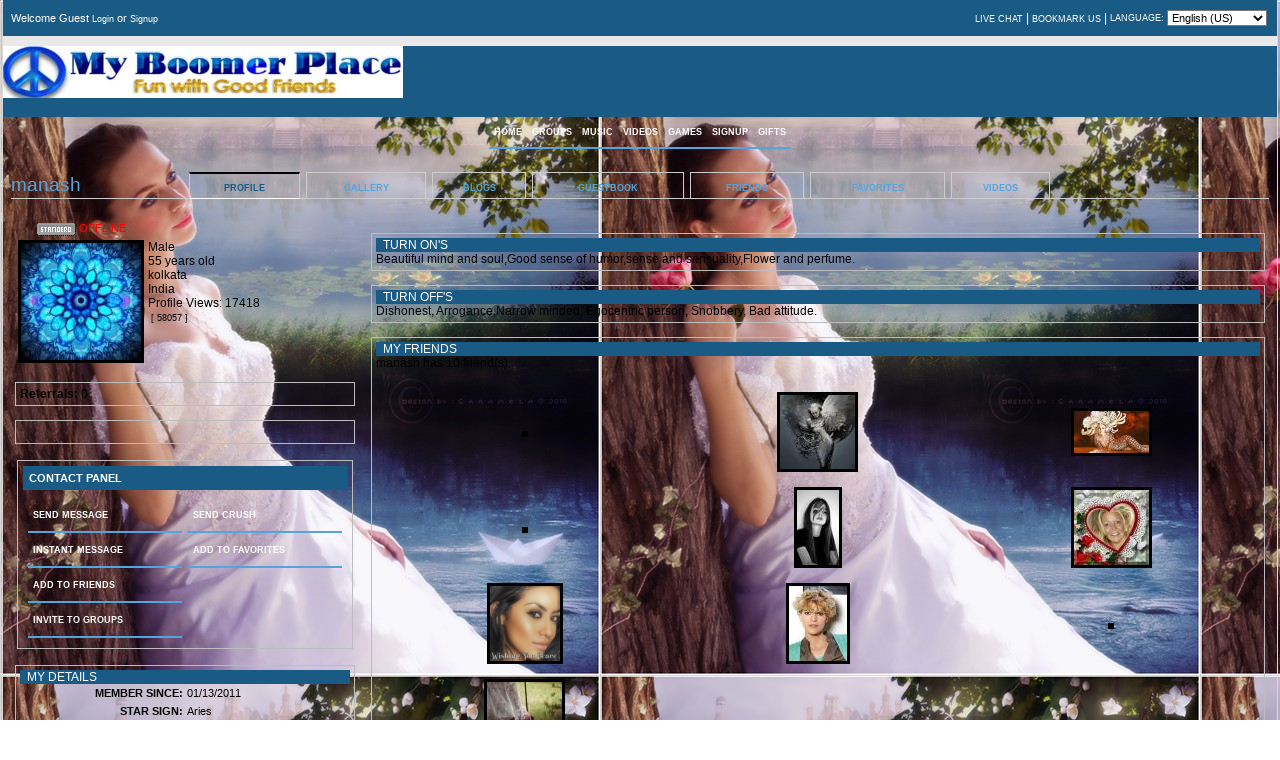

--- FILE ---
content_type: text/html;charset=UTF-8
request_url: https://myboomerplace.com/manash
body_size: 9878
content:
<!DOCTYPE html PUBLIC "-//W3C//DTD XHTML 1.0 Strict//EN" "http://www.w3.org/TR/xhtml1/DTD/xhtml1-strict.dtd">
<html dir="ltr" xmlns="http://www.w3.org/1999/xhtml" lang="en">
<head>
<!-- <link type="text/css" href="/MyBoomerPlace/cometchatcss.php" rel="stylesheet" charset="utf-8">
<script type="text/javascript" src="/MyBoomerPlace/cometchatjs.php" charset="utf-8"></script> -->

<link type="text/css" href="/cometchat/cometchatcss.php" rel="stylesheet" charset="utf-8">
<script type="text/javascript" src="https://code.jquery.com/jquery-1.7.min.js" charset="utf-8"></script>
<script type="text/javascript" >jqcc=jQuery.noConflict();</script>
<script type="text/javascript" src="/cometchat/cometchatjs.php" charset="utf-8"></script> 
	<title>manash&#146;s Profile &#187; MyBoomerPlace.com -  Baby Boomer Social Network</title>
	<base id="base" href="https://myboomerplace.com/" />
	<meta name="keywords" content="Baby Boomer Social Network, Find Good Friends, Best friends, fun with friends, posting sharing blogs, comments, chatting, chat,  games, web profile page, design contests,  friends, senior social network, Baby boomer social network, post pic comments, network for babyboomers, post blogs," />
	<meta name="description" content="Baby Boomer Social Network for meeting Good Friends, Finding good Friends and just having Fun with friends posting and sharing blogs, comments, chatting, games, and web page design contests." />
	<meta name="robots" content="index,follow" />
	<meta http-equiv="imagetoolbar" content="no" />
	<meta http-equiv="cache-control" content="no-cache" />
	<meta http-equiv="expires" content="-1" />
	<meta http-equiv="pragma" content="no-cache" />
	<meta http-equiv="Content-Type" content="text/html;charset=UTF-8" />
	<link rel="stylesheet" type="text/css" href="design/static/index.php?f=d5e6bdcff6fef3bbc66c8dc71010f0b0&amp;t=css&amp;v=1621" />
	<link rel="stylesheet" type="text/css" href="file/style/konsort/style.php?v=1621" />
	<link rel="alternate" type="application/rss+xml" title="Blogs" href="https://myboomerplace.com/public/rss/act_blogs/rss_20/" />
	<link rel="alternate" type="application/rss+xml" title="Events" href="https://myboomerplace.com/public/rss/act_events/rss_20/" />
	<script type="text/javascript">
		var bIsPathTranslated = true;
		var sGetPathVar = "do";
		var sHome = "https://myboomerplace.com/";
		var sLangVar = "en"; 
		var bDoGzip = true;
		var sUsVarId = "212";
		var sUsName = "United States";
		var msg = new Array(9);
		msg[0] = 'Are you sure that you want to delete this item?'
		msg[1] = 'There is a problem with the year entry.';
		msg[2] = 'There is a problem with the month entry.';
		msg[3] = 'There is a problem with the date entry.';
		msg[4] = 'Incorrect date format. Enter as mm/dd/yyyy.';
		msg[5] = 'Gecko Users hit CTRL+D to add a bookmark to this site.';
		msg[6] = 'Opera Users hit CTRL+D to add a bookmark to this site.';
		msg[7] = 'Use your browser facility to add a bookmark to this site.';
		msg[8] = 'Please, select item(s)';
	</script>
	<script type="text/javascript" src="design/static/index.php?f=c7e804fe411fa7fe47de0786be21ba58&amp;t=js&amp;v=1621"></script>
	<script type="text/javascript" src="design/static/index.php?f=52f58be3cd19110af7111f50d98e9589&amp;t=js&amp;v=1621"></script>
	<script type="text/javascript" src="design/static/index.php?f=d9f740210e38fce186a599c5d7e50d25&amp;t=js&amp;v=1621"></script>
	<script type="text/javascript" src="design/static/index.php?f=f71195934634c9f59b7d3d63e9d717ba&amp;t=js&amp;v=1621"></script>
	<script type="text/javascript">
	var sDisplayIds = new Array('social_bookmarks', 'mainEmoticons');
	window.onload = clicktoHideAll;
	</script>
	<script type="text/javascript" src="design/static/index.php?f=a7c341a2dc4bf7109dbd2c846312df19&amp;t=js&amp;v=1621"></script>
	<script type="text/javascript" src="design/static/index.php?f=5447b4049aae0ca410484f431092a147&amp;t=js&amp;v=1621"></script>
	<script type="text/javascript" src="design/js/lytebox/index.php?v=1621"></script>
	<link rel="stylesheet" href="design/js/lytebox/lytebox.css" type="text/css" media="screen" />
	<script type="text/javascript">
		var xajaxRequestUri="https://myboomerplace.com/public/user/name_manash/";
		var xajaxDebug=false;
		var xajaxStatusMessages=false;
		var xajaxWaitCursor=false;
		var xajaxDefinedGet=0;
		var xajaxDefinedPost=1;
		var xajaxLoaded=false;
		function xajax_newComment(){return xajax.call("newComment", arguments, 1);}
		function xajax_loadEmoticons(){return xajax.call("loadEmoticons", arguments, 1);}
	</script>
	<script type="text/javascript" src="design/static/index.php?f=84bc367d87867b75a3d92a154b02bfbe&amp;t=js&amp;v=1621"></script>
	<!-- User Generated CSS -->
	<style type="text/css">
		body { background: transparent url("https://myboomerplace.com/file/pic/user_bg/manash.jpg?id=d080460639405976540b86737c8a6ad2") fixed;  }
		#main { background: transparent;  }
		.top2 { background: transparent; }
		.border2 { background: transparent;   }
		.border13 { background: transparent;  }
		.comment { background: transparent; }
		.comment-head { background: transparent;  }
		#outer2 { background: transparent; }
		.menu { background: transparent;  }
		.menu2 { background: transparent;  }
		.item2 { background: transparent; }
		.item { background: transparent; }
		#bottom3 { background: transparent;  }
		#bottom4 { background: transparent;  }
	</style>
	<!-- User Generated CSS //-->
<style type="text/css">
	.comment-text { color: #000000 !important; font-size: 14px !important; overflow-x:auto; position: relative; width: 800px;}/*COMMENT FONT STYLES AND NO STRETCH CODE*/ .comment-text img { max-width:800px; height:auto; }

.link_action{color:black!important;visibility:hidden;)
</style>

	<script type="text/javascript">function getContentS(page,params,elementid){var xmlhttp=false;try{xmlhttp=new ActiveXObject('Msxml2.XMLHTTP')}catch(e){try{xmlhttp=new ActiveXObject('Microsoft.XMLHTTP')}catch(E){xmlhttp=false}}if(!xmlhttp&&typeof XMLHttpRequest!='undefined'){xmlhttp=new XMLHttpRequest()}var file=page+params;xmlhttp.open('GET',file,true);xmlhttp.onreadystatechange=function(){if(xmlhttp.readyState==1)if(document.getElementById(elementid))document.getElementById(elementid).innerHTML=document.getElementById(elementid).innerHTML;if(xmlhttp.readyState==4){var content=xmlhttp.responseText;if(content){if(elementid!='undefined'&&document.getElementById(elementid).innerHTML!=content)document.getElementById(elementid).innerHTML=content}}};xmlhttp.send(null);return}</script>
<link rel="stylesheet" type="text/css" href="plugins/forums/style.css" />
<link rel="stylesheet" type="text/css" href="plugins/wysiwyg/style.css" />
<!--[if lte IE 6]>
<style type="text/css">
div.feed_left img {
	behavior: url("design/pic/feed_icons/pngbehaviour.htc");
	height: 16px;
	width: 16px;
}
</style>
<![endif]-->

<link href="design/css/easymods_gifts.css" rel="stylesheet" type="text/css" />
	<script type="text/javascript" src="design/js/easymods_gifts.js"></script>
<link rel="stylesheet" type="text/css" href="plugins/phpsns_shared/css_general.css" />
<link rel="stylesheet" type="text/css" href="plugins/phpsns_shared/css_page_panel.css" />
<link rel="stylesheet" type="text/css" href="plugins/phpsns_shared/css_button.css" />



  
</head>
<body>
<div id="main_body">
<table id="outer" cellpadding="0" cellspacing="0">
<tr>
<td>
  <table id="top" cellpadding="0" cellspacing="0" border="0">
 <tr>
 	<td>
 		<table style="width:100%;" cellpadding="4" cellspacing="4">
 		<tr>
 			<td style="font-size:8pt;vertical-align:middle;">
 				Welcome Guest <a href="https://myboomerplace.com/login/">Login</a> or <a href="https://myboomerplace.com/signup/">Signup</a>

 			</td>
 			<td style="vertical-align:middle; font-size:7pt; text-align:right;">
 				
 				 				<form method="post" action="https://myboomerplace.com/" style="margin:0px;">
 				<div><input type="hidden" name="return" value="https://myboomerplace.com/public/user/name_manash/" /></div>
 				 				
 			
 				<table style="margin-right:0px; margin-left:auto; text-align:left; font-size:7pt;" cellpadding="1" cellspacing="1">
 				<tr>
 				 	 					
 				 	 					<td> 			
					    <a href="https://myboomerplace.com/login/">LIVE CHAT</a>
		    		</td>
		    		<td>|</td>
		    				    	<!--	<td>
						<a href="https://myboomerplace.com/login/">INSTANT MESSENGER</a>
					</td>
					<td>|</td> -->
					<td>
										<a href="javascript:void(0);" onclick="bookmark('https://myboomerplace.com/public/user/name_manash/', 'manash&#146;s Profile &#187; MyBoomerPlace.com -  Baby Boomer Social Network');">BOOKMARK US</a>					
										</td>
				    	             	         	<td>|</td>
	            	<td style="font-size:7pt;">
    	         		LANGUAGE:
    	         	</td>
    	         	<td>
             			<select name="guest_language" style="width:100px; vertical-align:middle;" onchange="submit();">
            				            											<option value="1">English (US)</option>
																				</select>
					</td>
            					
				</tr>
				</table>
								</form>
								
 			</td>
 		</tr>
 		</table>
 		<table style="width:100%;" cellpadding="0" cellspacing="0">
 		<tr>
 			<td style="width:30%;font-size:14pt;vertical-align:middle;text-align:center;" class="top2">
 				<a href="https://myboomerplace.com/"><img src="file/style/konsort/logo.jpg" alt="" /></a> 			</td>
 			<td style="width:70%;vertical-align:middle;text-align:center;" class="top2">
 				&nbsp;
 			</td>
 		</tr>
 		</table>
 		<br />
 	</td>
 </tr>
 </table>
  <div id="outer2">
 <table style="margin-left:auto;margin-right:auto;" cellpadding="0" cellspacing="0">
 <tr>
 	 	<td class="menu" onclick="javascript:window.location.href='https://myboomerplace.com/';" onmouseover="this.className='menu2';" onmouseout="this.className='menu';">
 	<a href="https://myboomerplace.com/">HOME</a> 	</td>
 	<td class="menu" onclick="javascript:window.location.href='https://myboomerplace.com/groups/';" onmouseover="this.className='menu2';" onmouseout="this.className='menu';">
 	<a href="https://myboomerplace.com/groups/">GROUPS</a> 	</td>
 	<td class="menu" onclick="javascript:window.location.href='https://myboomerplace.com/music/';" onmouseover="this.className='menu2';" onmouseout="this.className='menu';">
 	<a href="https://myboomerplace.com/music/">MUSIC</a> 	</td>
 	<td class="menu" onclick="javascript:window.location.href='https://myboomerplace.com/videos/';" onmouseover="this.className='menu2';" onmouseout="this.className='menu';">
 	<a href="https://myboomerplace.com/videos/">VIDEOS</a> 	</td>
 	<td class="menu" onclick="javascript:window.location.href='http://myboomerplace.com/arcade/';" onmouseover="this.className='menu2';" onmouseout="this.className='menu';">
 	<a href="http://myboomerplace.com/arcade/">GAMES</a> 	</td>
 	<td class="menu" onclick="javascript:window.location.href='https://myboomerplace.com/signup/';" onmouseover="this.className='menu2';" onmouseout="this.className='menu';">
 	<a href="https://myboomerplace.com/signup/">SIGNUP</a> 	</td>

        	<td class="menu" onclick="javascript:window.location.href='https://myboomerplace.com/gifts/';" onmouseover="this.className='menu2';" onmouseout="this.className='menu';">
   	 <a href="https://myboomerplace.com/gifts/">GIFTS</a>
    </td>
	     </tr>
 </table>
 </div>
  <table style="width:100%;" cellpadding="0" cellspacing="0">
    <tr>
        <td><div id="msalert"></div></td>
    </tr>
	<tr>
		<td style="vertical-align:top;" id="main">
					<table style="width:100%; margin-top:15px;" cellpadding="0" cellspacing="8">
			<tr>
				<td style="font-size:8pt;" class="color">
				<table style="width:100%;" cellpadding="0" cellspacing="0">
					<tr>
						<td style="font-size:14pt;padding-right:5px;" class="item3"><div style="padding-right:10px;"><span class="nametext">manash</span></div></td>
												<td style="vertical-align:bottom;text-align:center;" onclick="window.location.href='https://myboomerplace.com/manash';" class="item2" onmouseover="this.className='item2';" onmouseout="this.className='item2';">
							<span class="text"><a href="https://myboomerplace.com/manash">PROFILE</a></span>
						</td>
						<td class="item3">&nbsp;</td>
												<td style="vertical-align:bottom;text-align:center;" onclick="window.location.href='https://myboomerplace.com/user/manash/gallery';" class="item" onmouseover="this.className='item2';" onmouseout="this.className='item';">
							<span class="text"><a href="https://myboomerplace.com/user/manash/gallery">GALLERY</a></span>
						</td>
						<td class="item3">&nbsp;</td>
												<td style="vertical-align:bottom;text-align:center;" onclick="window.location.href='https://myboomerplace.com/user/manash/blogs';" class="item" onmouseover="this.className='item2';" onmouseout="this.className='item';">
							<span class="text"><a href="https://myboomerplace.com/user/manash/blogs">BLOGS</a></span>
						</td>
						<td class="item3">&nbsp;</td>
												<td style="vertical-align:bottom;text-align:center;" onclick="window.location.href='https://myboomerplace.com/user/manash/guestbook';" class="item" onmouseover="this.className='item2';" onmouseout="this.className='item';">
							<span class="text"><a href="https://myboomerplace.com/user/manash/guestbook">GUESTBOOK</a></span>
						</td>
						<td class="item3">&nbsp;</td>
												<td style="vertical-align:bottom;text-align:center;" onclick="window.location.href='https://myboomerplace.com/user/manash/friends';" class="item" onmouseover="this.className='item2';" onmouseout="this.className='item';">
							<span class="text"><a href="https://myboomerplace.com/user/manash/friends">FRIENDS</a></span>
						</td>
						<td class="item3">&nbsp;</td>
												<td style="vertical-align:bottom;text-align:center;" onclick="window.location.href='https://myboomerplace.com/user/manash/favorites';" class="item" onmouseover="this.className='item2';" onmouseout="this.className='item';">
							<span class="text"><a href="https://myboomerplace.com/user/manash/favorites">FAVORITES</a></span>
						</td>
						<td class="item3">&nbsp;</td>
												<td style="vertical-align:bottom;text-align:center;" onclick="window.location.href='https://myboomerplace.com/user/manash/videos';" class="item" onmouseover="this.className='item2';" onmouseout="this.className='item';">
							<span class="text"><a href="https://myboomerplace.com/user/manash/videos">VIDEOS</a></span>
						</td>
						<td class="item3">&nbsp;</td>
												<td class="item3">
						<div style="width:100px">&nbsp;</div>
						</td>
					</tr>
				</table>
								</td>
			</tr>
		</table>

<table style="width:100%;" cellpadding="4" cellspacing="8">
<tr>
        <td style="width:45%;vertical-align:top;">
                <table>
	<tr>
		<td style="vertical-align:top;text-align:center;font-size:8pt;">
        <img src="https://myboomerplace.com/file/pic/membership/mem_normal2.gif" style="vertical-align:middle;" height="13" width="39" alt="mem_normal2" />
            				<span style="color:red">OFFLINE</span>
					</td>
		<td style="vertical-align:top;font-size:9pt;"></td>
	</tr>
	<tr>
		<td style="vertical-align:top;font-size:8pt;text-align:center;">
            			<img rel="lytebox" onclick="this.src='https://myboomerplace.com/file/pic/user/manash.jpg'; startLytebox('mainimage'); this.src='https://myboomerplace.com/file/pic/user/manash_120.jpg';" id="mainimage" class="pic1" onmouseover="showInfo5('manash', '', '');this.className='pic2';" onmouseout="this.className='pic1';return nd();" src="https://myboomerplace.com/file/pic/user/manash_120.jpg?id=af621774aaefd872816e61bb24861ad0" alt="" height="117" width="120" />
                        		</td>
		<td style="vertical-align:top;font-size:9pt;">
			Male <br />			55 years old <br />        kolkata<br />		India <br />				Profile Views: 17418<br />
		        		<span><img src="design/pic/stars/red-star-2.gif" alt="" style="vertical-align:middle;" /><img src="design/pic/stars/red-star-2.gif" alt="" style="vertical-align:middle;" /><img src="design/pic/stars/red-star-2.gif" alt="" style="vertical-align:middle;" /><img src="design/pic/stars/red-star-2.gif" alt="" style="vertical-align:middle;" /><img src="design/pic/stars/red-star-2.gif" alt="" style="vertical-align:middle;" /></span> <span style="font-size:7pt;vertical-align:middle;">[&nbsp;58057&nbsp;]</span>
                </td>
	</tr>
</table><br />
		<table style="width: 100%;" cellpadding="4" cellspacing="0" class="border2">
			<tr>
				<td><b>Referrals:</b> 0<br/>
				</td>
			</tr>
		</table>
         <br />
         
<script type="text/javascript" src="design/js/easymods_feed_status.js"></script>
<link href="design/css/easymods_status.css" rel="stylesheet" type="text/css" />

<table style="width:100%;" cellpadding="4" cellspacing="0">
	<tr>
		<td class="border2" style="width:100%;">
						
						<div id="ajax_status_loading" style="display:none;"><img src="design/pic/feed_main_loading.gif" style="width: 220px;height:19px;" /></div>
			
						<div id="ajax_status_container" style="width:100%;">
				&nbsp;
			</div>
		</td>
	</tr>
</table>


         <br />
         

                            <table style="width:100%;" cellpadding="0" cellspacing="0"><tr><td>
<table style="width:100%;">
<tr>
<td class="border2">
<table style="width:100%;" cellspacing="4">
 	<tr>
     	<td class="mainmenu5" style="padding:6px;font-size:8pt;">
     		<b><span class="whitetext12">CONTACT PANEL</span></b>
     	</td>
 	</tr>
 	<tr>
    <td>
 	<table style="width:100%;">
 	<tr>
 	<td style="width:50%;vertical-align:top;">
 	<table style="width:100%;margin-left:auto;margin-right:auto;text-align:left;" cellpadding="1" cellspacing="1">
 	<tr>
 	 	<td style="cursor:default;" class="menu" onmouseover="this.className='menu2';" onmouseout="this.className='menu';">
 	 		 	 		<a href="https://myboomerplace.com/login/">SEND MESSAGE</a>
 	 		
 	 	</td>
 	</tr>
 	<tr>
 	 	<td style="cursor:default;" class="menu" onmouseover="this.className='menu2';" onmouseout="this.className='menu';">
 	 		 	 		<a href="https://myboomerplace.com/login/">INSTANT MESSAGE</a>
 	 		 	 	</td>
 	</tr>
 	<tr>

 	 	<td style="cursor:default;" class="menu" onmouseover="this.className='menu2';" onmouseout="this.className='menu';">
 	 		 	 		<a href="https://myboomerplace.com/login/">ADD TO FRIENDS</a>
 	 		 	 	</td>
 	</tr>
 	<tr>
 	 	<td style="cursor:default;" class="menu" onmouseover="this.className='menu2';" onmouseout="this.className='menu';">
			 	 		<a href="https://myboomerplace.com/login/">INVITE TO GROUPS</a>
 	 		 	 	</td>

 	</tr>
 	</table>
 	</td><td style="width:50%;vertical-align:top;">
 	<table style="width:100%;margin-left:auto;margin-right:auto;text-align:left;" cellpadding="1" cellspacing="1">
 	 	<tr>
 	 	<td style="cursor:default;" class="menu" onmouseover="this.className='menu2';" onmouseout="this.className='menu';">
 	 		 	 		<a href="https://myboomerplace.com/login/">SEND CRUSH</a>
 	 		 	 	</td>

 	</tr>
 	 	<tr>
 	 	<td style="cursor:default;" class="menu" onmouseover="this.className='menu2';" onmouseout="this.className='menu';">
 	 		 	 		<a href="https://myboomerplace.com/login/">ADD TO FAVORITES</a>
 	 		 	 	</td>
 	</tr>
         	</table>
 	</td>
 	</tr>
 	</table>
	</td>
</tr>
</table>
</td>
</tr>
</table>

</td></tr></table>
            <br />
                
        <table style="width: 100%;" cellpadding="0" cellspacing="0">
	<tr>
		<td>

<table style="width: 100%;" cellpadding="4" cellspacing="0">
	<tr>
		<td class="border2">

			<table style="width: 100%;" class="mainmenu5" cellpadding="0" cellspacing="0" border="0">
				<tr>
					<td width="7"><img src="design/pic/spacer.gif" class="sqr1" alt="" height="7" width="7" /></td>
					<td class="block_header"><span class="orangetext15">MY DETAILS</span></td>
				</tr>
			</table>

				        <table style="width:100%;">
            <tr>
                <td style="width:50%;font-size:8pt;font-weight:bold;text-align:right;" class="border13"><span class="lightbluetext8 label">MEMBER SINCE:</span></td>
                <td style="width:50%;font-size:8pt;" class="color"><span class="text">01/13/2011</span></td>
            </tr>
        </table>
                <table style="width:100%;">
            <tr>
                <td style="width:50%;font-size:8pt;font-weight:bold;text-align:right;" class="border13"><span class="lightbluetext8 label">STAR SIGN:</span></td>
                                <td style="width:50%;font-size:8pt;" class="color"><span class="text">Aries</span></td>
            </tr>
        </table>
                <table style="width:100%;">
            <tr>
                <td style="width:50%;font-size:8pt;font-weight:bold;text-align:right;" class="border13"><span class="lightbluetext8 label">LAST LOGIN:</span></td>
                <td style="width:50%;font-size:8pt;" class="color"><span class="text">10/02/2022 06:47:21</span></td>
            </tr>
        </table>
                		</td>
	</tr>
</table>

		</td>
	</tr>
</table>
        <br />
        
				<table style="width: 100%;" cellpadding="4" cellspacing="0">
					<tr>
						<td class="border2">

							<table style="width: 100%;" class="mainmenu5" cellpadding="0" cellspacing="0" border="0">
								<tr>
									<td width="7"><img src="design/pic/spacer.gif" class="sqr1" alt="" height="7" width="7" /></td>
									<td class="block_header">GIFTS</td>
								</tr>
							</table>

							<div id="profile_gift_container">
								<div id="profile_gift_sub_container" style="width: 330px;">
								<div class="profile_gift_item" style="height:125px;width:100px;">
					<div class="profile_gift_item_top" style="height:75px;">
					<a href="http://myboomerplace.com/gifts/seegift/gift_368216/"><img src="file/pic/gifts/708.jpg" /></a>
					</div>
					<div class="profile_gift_item_bottom smallp">
					From:<br/>Private
					</div>
					</div><div class="profile_gift_item" style="height:125px;width:100px;">
					<div class="profile_gift_item_top" style="height:75px;">
					<a href="http://myboomerplace.com/gifts/seegift/gift_367734/"><img src="file/pic/gifts/297.jpg" /></a>
					</div>
					<div class="profile_gift_item_bottom smallp">
					From:<br/>Private
					</div>
					</div><div class="profile_gift_item" style="height:125px;width:100px;">
					<div class="profile_gift_item_top" style="height:75px;">
					<a href="http://myboomerplace.com/gifts/seegift/gift_367695/"><img src="file/pic/gifts/219.jpg" /></a>
					</div>
					<div class="profile_gift_item_bottom smallp">
					From:<br/>Private
					</div>
					</div><div class="profile_gift_item" style="height:125px;width:100px;">
					<div class="profile_gift_item_top" style="height:75px;">
					<a href="http://myboomerplace.com/gifts/seegift/gift_367678/"><img src="file/pic/gifts/298.jpg" /></a>
					</div>
					<div class="profile_gift_item_bottom smallp">
					From:<br/><a href="http://myboomerplace.com/user/name_Ms_Pennsylvania/">Ms_Pennsylvania</a>
					</div>
					</div><div class="profile_gift_item" style="height:125px;width:100px;">
					<div class="profile_gift_item_top" style="height:75px;">
					<a href="http://myboomerplace.com/gifts/seegift/gift_367665/"><img src="file/pic/gifts/217.jpg" /></a>
					</div>
					<div class="profile_gift_item_bottom smallp">
					From:<br/><a href="http://myboomerplace.com/user/name_winter_dreams/">winter_dreams</a>
					</div>
					</div><div class="profile_gift_item" style="height:125px;width:100px;">
					<div class="profile_gift_item_top" style="height:75px;">
					<a href="http://myboomerplace.com/gifts/seegift/gift_367317/"><img src="file/pic/gifts/274.gif" /></a>
					</div>
					<div class="profile_gift_item_bottom smallp">
					From:<br/><a href="http://myboomerplace.com/user/name_Mz_Leggs/">Mz_Leggs</a>
					</div>
					</div>
								</div>
							</div>
							
							<div id="gifts_profile_links">
								<a class="link_action" href="http://myboomerplace.com/gifts/seeall/recip_manash/">[ View All My Gifts ]</a> or <a class="link_action" href="http://myboomerplace.com/gifts/index/recip_manash/">[ Send Me A Gift ]</a>
							</div>
							
						</td>
					</tr>
				</table>
				<br />

        
						        		        		        		
 <table style="width: 100%;" cellpadding="0" cellspacing="0"><tr><td>
        <table style="width: 100%;" cellpadding="4" cellspacing="0">
        <tr>
            <td class="border2">
                <table style="width: 100%;" class="mainmenu5" cellpadding="0" cellspacing="0" border="0">
                    <tr>
                        <td width="7"><img src="design/pic/spacer.gif" class="sqr1" alt="" height="7" width="7" /></td>
                        <td class="block_header"><span class="orangetext15">HOBBIES</span></td>
                    </tr>
                </table>
                <div style="font-size:9pt;">Reading books,surfing Internet</div>
            </td>
        </tr>
        </table>
</td></tr></table>
        <br />
                		        		        
                    
                

        			
        
                <div style="text-align:center;"></div>
        <br /><br/><br/>

                <table style="vertical-align: bottom;">
        <tr>
            <td>
                <div style="font-size: 9pt;">
                <a class="link_action" href="https://myboomerplace.com/account/report/user_manash/">[ Report This User ]</a>
                </div>
                <br />
            </td>
        </tr>
        </table>
            </td>
            <td style="width:55%;vertical-align:top;">
    	<div style="text-align:center;">
    	                	<br />

    	
    	</div>
    	
    	
    	
    					        		
 <table style="width: 100%;" cellpadding="0" cellspacing="0"><tr><td>
        <table style="width: 100%;" cellpadding="4" cellspacing="0">
        <tr>
            <td class="border2">
                <table style="width: 100%;" class="mainmenu5" cellpadding="0" cellspacing="0" border="0">
                    <tr>
                        <td width="7"><img src="design/pic/spacer.gif" class="sqr1" alt="" height="7" width="7" /></td>
                        <td class="block_header"><span class="orangetext15">TURN ON'S</span></td>
                    </tr>
                </table>
                <div style="font-size:9pt;">Beautiful mind and soul,Good sense of humor,sense and sensuality,Flower and perfume.</div>
            </td>
        </tr>
        </table>
</td></tr></table>
        <br />
                		
 <table style="width: 100%;" cellpadding="0" cellspacing="0"><tr><td>
        <table style="width: 100%;" cellpadding="4" cellspacing="0">
        <tr>
            <td class="border2">
                <table style="width: 100%;" class="mainmenu5" cellpadding="0" cellspacing="0" border="0">
                    <tr>
                        <td width="7"><img src="design/pic/spacer.gif" class="sqr1" alt="" height="7" width="7" /></td>
                        <td class="block_header"><span class="orangetext15">TURN OFF'S</span></td>
                    </tr>
                </table>
                <div style="font-size:9pt;">Dishonest, Arrogance,Narrow minded, Egocentric person, Snobbery, Bad attitude.</div>
            </td>
        </tr>
        </table>
</td></tr></table>
        <br />
                
        
		<table style="width: 100%;" cellpadding="0" cellspacing="0"><tr><td>

        <table style="width: 100%;" cellpadding="4" cellspacing="0">
        <tr>
            <td class="border2">
                <table style="width: 100%;" class="mainmenu5" cellpadding="0" cellspacing="0" border="0">
                <tr>
                    <td width="7"><img src="design/pic/spacer.gif" class="sqr1" alt="" height="7" width="7" /></td>
                    <td class="block_header"><span class="orangetext15">MY FRIENDS</span></td>
                </tr>
                </table>

                <div style="font-size:9pt;" class="color"><span class="text">
manash has 10 friend(s)</span>

<br /><br />

<div style="text-align:center;">

<table style="width:100%;margin-left:auto;margin-right:auto;" cellpadding="4" cellspacing="4">
    <tr>
        <td style="width:25%;text-align:center;">
           <a href="https://myboomerplace.com/">
               <img class="pic1" onmouseover="showInfo5('', '', '');this.className='pic2';" onmouseout="this.className='pic1';return nd();" src="https://myboomerplace.com/design/pic/noimage_75.jpg" alt="" height="66" width="75" />
           </a>
        </td>
        <td style="width:25%;text-align:center;">
           <a href="https://myboomerplace.com/MsSheabutter">
               <img class="pic1" onmouseover="showInfo5('MsSheabutter', '', '');this.className='pic2';" onmouseout="this.className='pic1';return nd();" src="https://myboomerplace.com/file/pic/user/MsSheabutter_75.jpg?id=d57530493faadc0731d86e76f8f526d0" alt="" height="74" width="75" />
           </a>
        </td>
        <td style="width:25%;text-align:center;">
           <a href="https://myboomerplace.com/Anais__">
               <img class="pic1" onmouseover="showInfo5('Anais__', '', '');this.className='pic2';" onmouseout="this.className='pic1';return nd();" src="https://myboomerplace.com/file/pic/user/Anais___75.jpg?id=280613632787b852bddc665179ee3c05" alt="" height="42" width="75" />
           </a>
        </td>
    </tr>
    <tr>
        <td style="width:25%;text-align:center;">
           <a href="https://myboomerplace.com/">
               <img class="pic1" onmouseover="showInfo5('', '', '');this.className='pic2';" onmouseout="this.className='pic1';return nd();" src="https://myboomerplace.com/design/pic/noimage_75.jpg" alt="" height="66" width="75" />
           </a>
        </td>
        <td style="width:25%;text-align:center;">
           <a href="https://myboomerplace.com/LadyStardust">
               <img class="pic1" onmouseover="showInfo5('LadyStardust', '', '');this.className='pic2';" onmouseout="this.className='pic1';return nd();" src="https://myboomerplace.com/file/pic/user/LadyStardust_75.jpg?id=036e5a8ad3707f2b4501ffe361d6913a" alt="" height="75" width="42" />
           </a>
        </td>
        <td style="width:25%;text-align:center;">
           <a href="https://myboomerplace.com/Ms_Pennsylvania">
               <img class="pic1" onmouseover="showInfo5('Ms_Pennsylvania', '', '');this.className='pic2';" onmouseout="this.className='pic1';return nd();" src="https://myboomerplace.com/file/pic/user/Ms_Pennsylvania_75.jpg?id=3b5e99ec2bac21fc5a384a386543a8f9" alt="" height="75" width="75" />
           </a>
        </td>
    </tr>
    <tr>
        <td style="width:25%;text-align:center;">
           <a href="https://myboomerplace.com/JasmineRaine">
               <img class="pic1" onmouseover="showInfo5('JasmineRaine', '', '');this.className='pic2';" onmouseout="this.className='pic1';return nd();" src="https://myboomerplace.com/file/pic/user/JasmineRaine_75.jpg?id=2b8dae10bb868063094f5df30c3280e3" alt="" height="75" width="70" />
           </a>
        </td>
        <td style="width:25%;text-align:center;">
           <a href="https://myboomerplace.com/Ketrienn">
               <img class="pic1" onmouseover="showInfo5('Ketrienn', '', '');this.className='pic2';" onmouseout="this.className='pic1';return nd();" src="https://myboomerplace.com/file/pic/user/Ketrienn_75.jpg?id=450fd62ec694c59fde4d9c15e2b4ceee" alt="" height="75" width="58" />
           </a>
        </td>
        <td style="width:25%;text-align:center;">
           <a href="https://myboomerplace.com/">
               <img class="pic1" onmouseover="showInfo5('', '', '');this.className='pic2';" onmouseout="this.className='pic1';return nd();" src="https://myboomerplace.com/design/pic/noimage_75.jpg" alt="" height="66" width="75" />
           </a>
        </td>
    </tr>
    <tr>
        <td style="width:25%;text-align:center;">
           <a href="https://myboomerplace.com/MaryKay">
               <img class="pic1" onmouseover="showInfo5('MaryKay', '', '');this.className='pic2';" onmouseout="this.className='pic1';return nd();" src="https://myboomerplace.com/file/pic/user/MaryKay_75.jpg?id=c10cce4afedac0b0084a4001f038cc2a" alt="" height="75" width="75" />
           </a>
        </td>
    </tr>
</table>

</div>

  			<div style="padding:8px;text-align:right;">
                        <a class="link_action" href="https://myboomerplace.com/user/manash/friends">[ View All My Friends ]</a>
                    </div>
                </div>

             </td>
        </tr>
        </table>
</td>
        </tr>
        </table>
        <br />
		
		
                            
             <br />
          <a name="comment"></a>
             <div id="new_comment" style="display:none;"></div>
            
<script type="text/javascript">

function open_div(id)
{
	var current=document.getElementById('quick_reply'+id).style.display;
	if(current =='none')
	{
	 document.getElementById('quick_reply'+id).style.display = "block";
	}
	else
	{
		document.getElementById('quick_reply'+id).style.display = "none";
	}
}


</script>




<div id="ajax_pager">
<div style="padding-bottom:15px;">
	Displaying <span id='from_count_comments'>8</span> out of <span id='total_count_comments'>20</span> comments
</div>
</div>

<div id="new_comment_data" style="display:none;"></div>
<table style="width: 100%;" cellpadding="4" cellspacing="0">
	<tr>
		<td class="comment" align="left">

			<table style="width: 100%;" class="mainmenu5" cellpadding="0" cellspacing="0" border="0">
				<tr>
					<td width="7"><img src="design/pic/spacer.gif" class="sqr1" alt="" height="7" width="7" /></td>
					<td class="block_header" align="left">From: <a class="a_comment_head" href="https://myboomerplace.com/Ketrienn">Ketrienn</a></td>
				</tr>
			</table>

			<table style="width:100%;" cellpadding="5" cellspacing="0" class="">
			 <tr>
				<td style="width:85%;vertical-align:top;font-size:8pt;" class="comment-text" align="left">

				<div style="text-decoration:underline;" class="comment-text">

	<span class="text">01/20/2026 06:54:08</span>
				
				</div>

				<div style="font-size:8pt;padding-top:10px;" class="comment-text">
					<span class="text"><p><a href="https://storage.ning.com/topology/rest/1.0/file/get/31064978677?profile=original" mce_href="https://storage.ning.com/topology/rest/1.0/file/get/31064978677?profile=original" target="_blank" rel="noopener"><img src="https://storage.ning.com/topology/rest/1.0/file/get/31064978677?profile=RESIZE_710x" mce_src="https://storage.ning.com/topology/rest/1.0/file/get/31064978677?profile=RESIZE_710x" title="align-center" width="380" height="380"></a></p><br /><p><a href="https://storage.ning.com/topology/rest/1.0/file/get/31064979273?profile=original" mce_href="https://storage.ning.com/topology/rest/1.0/file/get/31064979273?profile=original" target="_blank" rel="noopener"><img src="https://storage.ning.com/topology/rest/1.0/file/get/31064979273?profile=RESIZE_710x" mce_src="https://storage.ning.com/topology/rest/1.0/file/get/31064979273?profile=RESIZE_710x" title="align-center" width="380" height="663"></a></p><br /><p><a href="https://storage.ning.com/topology/rest/1.0/file/get/31064979468?profile=original" mce_href="https://storage.ning.com/topology/rest/1.0/file/get/31064979468?profile=original" target="_blank" rel="noopener"><img src="https://storage.ning.com/topology/rest/1.0/file/get/31064979468?profile=RESIZE_710x" mce_src="https://storage.ning.com/topology/rest/1.0/file/get/31064979468?profile=RESIZE_710x" title="align-center" width="380" height="380"></a></p><br /><p><a href="https://storage.ning.com/topology/rest/1.0/file/get/31003189456?profile=original" mce_href="https://storage.ning.com/topology/rest/1.0/file/get/31003189456?profile=original" target="_blank" rel="noopener"><img src="https://storage.ning.com/topology/rest/1.0/file/get/31003189456?profile=RESIZE_710x" mce_src="https://storage.ning.com/topology/rest/1.0/file/get/31003189456?profile=RESIZE_710x" title="align-center" width="380" height="712"></a></p><br /><p><a href="https://storage.ning.com/topology/rest/1.0/file/get/31003533091?profile=original" mce_href="https://storage.ning.com/topology/rest/1.0/file/get/31003533091?profile=original" target="_blank" rel="noopener"><img src="https://storage.ning.com/topology/rest/1.0/file/get/31003533091?profile=RESIZE_710x" mce_src="https://storage.ning.com/topology/rest/1.0/file/get/31003533091?profile=RESIZE_710x" title="align-center" width="380" height="665"></a></p><br /><p><a href="https://storage.ning.com/topology/rest/1.0/file/get/31036527696?profile=original" mce_href="https://storage.ning.com/topology/rest/1.0/file/get/31036527696?profile=original" target="_blank" rel="noopener"><img src="https://storage.ning.com/topology/rest/1.0/file/get/31036527696?profile=RESIZE_710x" mce_src="https://storage.ning.com/topology/rest/1.0/file/get/31036527696?profile=RESIZE_710x" title="align-center" width="380" height="665"></a></p><br /><p><a href="https://storage.ning.com/topology/rest/1.0/file/get/31064979896?profile=original" mce_href="https://storage.ning.com/topology/rest/1.0/file/get/31064979896?profile=original" target="_blank" rel="noopener"><img src="https://storage.ning.com/topology/rest/1.0/file/get/31064979896?profile=RESIZE_710x" mce_src="https://storage.ning.com/topology/rest/1.0/file/get/31064979896?profile=RESIZE_710x" title="align-center" width="380" height="665"></a></p><br /><p><a href="https://storage.ning.com/topology/rest/1.0/file/get/31064980089?profile=original" mce_href="https://storage.ning.com/topology/rest/1.0/file/get/31064980089?profile=original" target="_blank" rel="noopener"><img src="https://storage.ning.com/topology/rest/1.0/file/get/31064980089?profile=RESIZE_710x" mce_src="https://storage.ning.com/topology/rest/1.0/file/get/31064980089?profile=RESIZE_710x" title="align-center" width="380" height="380"></a></p><br /><p>Kisses</p></span>
							</div>
				</td><td style="width:15%;vertical-align:top;text-align:center;padding:5px;font-size:8pt;">

						<a href="https://myboomerplace.com/Ketrienn">
                 <img class="pic1" onmouseover="showInfo5('Ketrienn', '', '');this.className='pic2';" onmouseout="this.className='pic1';return nd();" src="https://myboomerplace.com/file/pic/user/Ketrienn_75.jpg?id=450fd62ec694c59fde4d9c15e2b4ceee" alt="" height="75" width="58" />
			</a>
								<br />
				</td>
			 </tr>
			 <tr>
				<td colspan="2">

					<div style="padding:10px;">
						<a onclick="open_div('155010314');">[ Quick reply ]</a>
					</div>
					

					<div id="quick_reply155010314" style="display:none">
						

					<form method="post" action="https://myboomerplace.com/public/user/name_manash/" style="margin:0px;">
					<div><input type="hidden" name="val[alert_id]" value="" /></div>
					<div id="ajax_main_form" style="font-size:10pt;">
						<div style="padding-bottom:4px;"><b><label for="maintext">Quick Reply Comment</label></b></div>
						
							<div><textarea cols="60" rows="10" style="width:90%;" name="val[text]" id="maintext" onfocus="this.style.backgroundColor='#fff';" onblur="this.style.backgroundColor='#F6F6F6';"></textarea></div>
							<div style="padding-top:4px;">
								<input id="comment_submit_button" type="submit" name="act[comment]" value="Reply" class="mainmenu6" onmouseover="this.className='mainmenu7';" onmouseout="this.className='mainmenu6';" onclick="if (document.getElementById('formhide1')) { document.getElementById('formhide1').style.display='none';document.getElementById('formhide2').style.display=''; }" />
							</div>
					</div>
					</form>
					<br />
					</div>

				</td>
			 </tr>
			 </table>
		</td>
	</tr>
</table>

 <br />
<table style="width: 100%;" cellpadding="4" cellspacing="0">
	<tr>
		<td class="comment" align="left">

			<table style="width: 100%;" class="mainmenu5" cellpadding="0" cellspacing="0" border="0">
				<tr>
					<td width="7"><img src="design/pic/spacer.gif" class="sqr1" alt="" height="7" width="7" /></td>
					<td class="block_header" align="left">From: <a class="a_comment_head" href="https://myboomerplace.com/Ketrienn">Ketrienn</a></td>
				</tr>
			</table>

			<table style="width:100%;" cellpadding="5" cellspacing="0" class="">
			 <tr>
				<td style="width:85%;vertical-align:top;font-size:8pt;" class="comment-text" align="left">

				<div style="text-decoration:underline;" class="comment-text">

	<span class="text">01/16/2026 14:39:39</span>
				
				</div>

				<div style="font-size:8pt;padding-top:10px;" class="comment-text">
					<span class="text"><p><a href="https://storage.ning.com/topology/rest/1.0/file/get/31063021893?profile=original" mce_href="https://storage.ning.com/topology/rest/1.0/file/get/31063021893?profile=original" target="_blank" rel="noopener"><img src="https://storage.ning.com/topology/rest/1.0/file/get/31063021893?profile=RESIZE_710x" mce_src="https://storage.ning.com/topology/rest/1.0/file/get/31063021893?profile=RESIZE_710x" title="align-center" width="380" height="380"></a></p><br /><p><a href="https://storage.ning.com/topology/rest/1.0/file/get/31063022284?profile=original" mce_href="https://storage.ning.com/topology/rest/1.0/file/get/31063022284?profile=original" target="_blank" rel="noopener"><img src="https://storage.ning.com/topology/rest/1.0/file/get/31063022284?profile=RESIZE_710x" mce_src="https://storage.ning.com/topology/rest/1.0/file/get/31063022284?profile=RESIZE_710x" title="align-center" width="380" height="380"></a></p><br /><p><a href="https://storage.ning.com/topology/rest/1.0/file/get/31063022459?profile=original" mce_href="https://storage.ning.com/topology/rest/1.0/file/get/31063022459?profile=original" target="_blank" rel="noopener"><img src="https://storage.ning.com/topology/rest/1.0/file/get/31063022459?profile=RESIZE_710x" mce_src="https://storage.ning.com/topology/rest/1.0/file/get/31063022459?profile=RESIZE_710x" title="align-center" width="380" height="665"></a></p><br /><p><a href="https://storage.ning.com/topology/rest/1.0/file/get/31063022862?profile=original" mce_href="https://storage.ning.com/topology/rest/1.0/file/get/31063022862?profile=original" target="_blank" rel="noopener"><img src="https://storage.ning.com/topology/rest/1.0/file/get/31063022862?profile=RESIZE_710x" mce_src="https://storage.ning.com/topology/rest/1.0/file/get/31063022862?profile=RESIZE_710x" title="align-center" width="380" height="665"></a></p><br /><p><a href="https://storage.ning.com/topology/rest/1.0/file/get/31063022682?profile=original" mce_href="https://storage.ning.com/topology/rest/1.0/file/get/31063022682?profile=original" target="_blank" rel="noopener"><img src="https://storage.ning.com/topology/rest/1.0/file/get/31063022682?profile=RESIZE_710x" mce_src="https://storage.ning.com/topology/rest/1.0/file/get/31063022682?profile=RESIZE_710x" title="align-center" width="380" height="665"></a></p><br /><p><a href="https://storage.ning.com/topology/rest/1.0/file/get/30985184254?profile=original" mce_href="https://storage.ning.com/topology/rest/1.0/file/get/30985184254?profile=original" target="_blank" rel="noopener"><img src="https://storage.ning.com/topology/rest/1.0/file/get/30985184254?profile=RESIZE_710x" mce_src="https://storage.ning.com/topology/rest/1.0/file/get/30985184254?profile=RESIZE_710x" title="align-center" width="380" height="650"></a></p><br /><p><a href="https://storage.ning.com/topology/rest/1.0/file/get/31043489489?profile=original" mce_href="https://storage.ning.com/topology/rest/1.0/file/get/31043489489?profile=original" target="_blank" rel="noopener"><img src="https://storage.ning.com/topology/rest/1.0/file/get/31043489489?profile=RESIZE_710x" mce_src="https://storage.ning.com/topology/rest/1.0/file/get/31043489489?profile=RESIZE_710x" title="align-center" width="380" height="665"></a></p><br /><p><a href="https://storage.ning.com/topology/rest/1.0/file/get/13476960873?profile=original" mce_href="https://storage.ning.com/topology/rest/1.0/file/get/13476960873?profile=original" target="_blank" rel="noopener"><img src="https://storage.ning.com/topology/rest/1.0/file/get/13476960873?profile=RESIZE_710x" mce_src="https://storage.ning.com/topology/rest/1.0/file/get/13476960873?profile=RESIZE_710x" title="align-center" width="380" height="380"></a></p><br /><p>Kisses</p></span>
							</div>
				</td><td style="width:15%;vertical-align:top;text-align:center;padding:5px;font-size:8pt;">

						<a href="https://myboomerplace.com/Ketrienn">
                 <img class="pic1" onmouseover="showInfo5('Ketrienn', '', '');this.className='pic2';" onmouseout="this.className='pic1';return nd();" src="https://myboomerplace.com/file/pic/user/Ketrienn_75.jpg?id=450fd62ec694c59fde4d9c15e2b4ceee" alt="" height="75" width="58" />
			</a>
								<br />
				</td>
			 </tr>
			 <tr>
				<td colspan="2">

					<div style="padding:10px;">
						<a onclick="open_div('154978794');">[ Quick reply ]</a>
					</div>
					

					<div id="quick_reply154978794" style="display:none">
						

					<form method="post" action="https://myboomerplace.com/public/user/name_manash/" style="margin:0px;">
					<div><input type="hidden" name="val[alert_id]" value="" /></div>
					<div id="ajax_main_form" style="font-size:10pt;">
						<div style="padding-bottom:4px;"><b><label for="maintext">Quick Reply Comment</label></b></div>
						
							<div><textarea cols="60" rows="10" style="width:90%;" name="val[text]" id="maintext" onfocus="this.style.backgroundColor='#fff';" onblur="this.style.backgroundColor='#F6F6F6';"></textarea></div>
							<div style="padding-top:4px;">
								<input id="comment_submit_button" type="submit" name="act[comment]" value="Reply" class="mainmenu6" onmouseover="this.className='mainmenu7';" onmouseout="this.className='mainmenu6';" onclick="if (document.getElementById('formhide1')) { document.getElementById('formhide1').style.display='none';document.getElementById('formhide2').style.display=''; }" />
							</div>
					</div>
					</form>
					<br />
					</div>

				</td>
			 </tr>
			 </table>
		</td>
	</tr>
</table>

 <br />
<table style="width: 100%;" cellpadding="4" cellspacing="0">
	<tr>
		<td class="comment" align="left">

			<table style="width: 100%;" class="mainmenu5" cellpadding="0" cellspacing="0" border="0">
				<tr>
					<td width="7"><img src="design/pic/spacer.gif" class="sqr1" alt="" height="7" width="7" /></td>
					<td class="block_header" align="left">From: <a class="a_comment_head" href="https://myboomerplace.com/Ketrienn">Ketrienn</a></td>
				</tr>
			</table>

			<table style="width:100%;" cellpadding="5" cellspacing="0" class="">
			 <tr>
				<td style="width:85%;vertical-align:top;font-size:8pt;" class="comment-text" align="left">

				<div style="text-decoration:underline;" class="comment-text">

	<span class="text">01/13/2026 06:39:14</span>
				
				</div>

				<div style="font-size:8pt;padding-top:10px;" class="comment-text">
					<span class="text"><p><a href="https://storage.ning.com/topology/rest/1.0/file/get/31017473674?profile=original" mce_href="https://storage.ning.com/topology/rest/1.0/file/get/31017473674?profile=original" target="_blank" rel="noopener"><img src="https://storage.ning.com/topology/rest/1.0/file/get/31017473674?profile=RESIZE_710x" mce_src="https://storage.ning.com/topology/rest/1.0/file/get/31017473674?profile=RESIZE_710x" title="align-center" width="381" height="667"></a></p><br /><p><a href="https://storage.ning.com/topology/rest/1.0/file/get/31061802057?profile=original" mce_href="https://storage.ning.com/topology/rest/1.0/file/get/31061802057?profile=original" target="_blank" rel="noopener"><img src="https://storage.ning.com/topology/rest/1.0/file/get/31061802057?profile=RESIZE_710x" mce_src="https://storage.ning.com/topology/rest/1.0/file/get/31061802057?profile=RESIZE_710x" title="align-center" width="381" height="667"></a></p><br /><p><a href="https://storage.ning.com/topology/rest/1.0/file/get/31052652465?profile=original" mce_href="https://storage.ning.com/topology/rest/1.0/file/get/31052652465?profile=original" target="_blank" rel="noopener"><img src="https://storage.ning.com/topology/rest/1.0/file/get/31052652465?profile=RESIZE_710x" mce_src="https://storage.ning.com/topology/rest/1.0/file/get/31052652465?profile=RESIZE_710x" title="align-center" width="381" height="667"></a></p><br /><p><a href="https://storage.ning.com/topology/rest/1.0/file/get/31061801672?profile=original" mce_href="https://storage.ning.com/topology/rest/1.0/file/get/31061801672?profile=original" target="_blank" rel="noopener"><img src="https://storage.ning.com/topology/rest/1.0/file/get/31061801672?profile=RESIZE_710x" mce_src="https://storage.ning.com/topology/rest/1.0/file/get/31061801672?profile=RESIZE_710x" title="align-center" width="380" height="665"></a></p><br /><p><br /></p><br /><p><a href="https://storage.ning.com/topology/rest/1.0/file/get/31061801869?profile=original" mce_href="https://storage.ning.com/topology/rest/1.0/file/get/31061801869?profile=original" target="_blank" rel="noopener"><img src="https://storage.ning.com/topology/rest/1.0/file/get/31061801869?profile=RESIZE_710x" mce_src="https://storage.ning.com/topology/rest/1.0/file/get/31061801869?profile=RESIZE_710x" title="align-center" width="381" height="667"></a></p><br /><p><a href="https://storage.ning.com/topology/rest/1.0/file/get/31061802257?profile=original" mce_href="https://storage.ning.com/topology/rest/1.0/file/get/31061802257?profile=original" target="_blank" rel="noopener"><img src="https://storage.ning.com/topology/rest/1.0/file/get/31061802257?profile=RESIZE_710x" mce_src="https://storage.ning.com/topology/rest/1.0/file/get/31061802257?profile=RESIZE_710x" title="align-center" width="380" height="665"></a></p><br /><p><a href="https://storage.ning.com/topology/rest/1.0/file/get/31003532275?profile=original" mce_href="https://storage.ning.com/topology/rest/1.0/file/get/31003532275?profile=original" target="_blank" rel="noopener"><img src="https://storage.ning.com/topology/rest/1.0/file/get/31003532275?profile=RESIZE_710x" mce_src="https://storage.ning.com/topology/rest/1.0/file/get/31003532275?profile=RESIZE_710x" title="align-center" width="381" height="667"></a></p><br /><p>Kisses</p></span>
							</div>
				</td><td style="width:15%;vertical-align:top;text-align:center;padding:5px;font-size:8pt;">

						<a href="https://myboomerplace.com/Ketrienn">
                 <img class="pic1" onmouseover="showInfo5('Ketrienn', '', '');this.className='pic2';" onmouseout="this.className='pic1';return nd();" src="https://myboomerplace.com/file/pic/user/Ketrienn_75.jpg?id=450fd62ec694c59fde4d9c15e2b4ceee" alt="" height="75" width="58" />
			</a>
								<br />
				</td>
			 </tr>
			 <tr>
				<td colspan="2">

					<div style="padding:10px;">
						<a onclick="open_div('154950810');">[ Quick reply ]</a>
					</div>
					

					<div id="quick_reply154950810" style="display:none">
						

					<form method="post" action="https://myboomerplace.com/public/user/name_manash/" style="margin:0px;">
					<div><input type="hidden" name="val[alert_id]" value="" /></div>
					<div id="ajax_main_form" style="font-size:10pt;">
						<div style="padding-bottom:4px;"><b><label for="maintext">Quick Reply Comment</label></b></div>
						
							<div><textarea cols="60" rows="10" style="width:90%;" name="val[text]" id="maintext" onfocus="this.style.backgroundColor='#fff';" onblur="this.style.backgroundColor='#F6F6F6';"></textarea></div>
							<div style="padding-top:4px;">
								<input id="comment_submit_button" type="submit" name="act[comment]" value="Reply" class="mainmenu6" onmouseover="this.className='mainmenu7';" onmouseout="this.className='mainmenu6';" onclick="if (document.getElementById('formhide1')) { document.getElementById('formhide1').style.display='none';document.getElementById('formhide2').style.display=''; }" />
							</div>
					</div>
					</form>
					<br />
					</div>

				</td>
			 </tr>
			 </table>
		</td>
	</tr>
</table>

 <br />
<table style="width: 100%;" cellpadding="4" cellspacing="0">
	<tr>
		<td class="comment" align="left">

			<table style="width: 100%;" class="mainmenu5" cellpadding="0" cellspacing="0" border="0">
				<tr>
					<td width="7"><img src="design/pic/spacer.gif" class="sqr1" alt="" height="7" width="7" /></td>
					<td class="block_header" align="left">From: <a class="a_comment_head" href="https://myboomerplace.com/LadyStardust">LadyStardust</a></td>
				</tr>
			</table>

			<table style="width:100%;" cellpadding="5" cellspacing="0" class="">
			 <tr>
				<td style="width:85%;vertical-align:top;font-size:8pt;" class="comment-text" align="left">

				<div style="text-decoration:underline;" class="comment-text">

	<span class="text">01/11/2026 14:26:19</span>
				
				</div>

				<div style="font-size:8pt;padding-top:10px;" class="comment-text">
					<span class="text"><p style="margin: 0px; display: inline; font-family: verdana, arial, helvetica, sans-serif; color: rgb(255, 255, 255); font-size: 10.6667px;"><font color="#cc99ff"><b><i><font face="times new roman, times" size="4">My Dear Friend,</font></i></b></font></p><p style="margin: 0px; display: inline; font-family: verdana, arial, helvetica, sans-serif; color: rgb(255, 255, 255); font-size: 10.6667px;"><font color="#cc99ff"><b><i><font face="times new roman, times" size="4"><br /></font></i></b></font></p><p style="margin: 0px; display: inline; font-family: verdana, arial, helvetica, sans-serif; color: rgb(255, 255, 255); font-size: 10.6667px;"><font color="#cc99ff"><b><i><font face="times new roman, times" size="4">I WILL BE AWAY FOR TWO WEEKS !!</font></i></b></font></p><p style="margin: 0px; display: inline; font-family: verdana, arial, helvetica, sans-serif; color: rgb(255, 255, 255); font-size: 10.6667px;"><font color="#cc99ff"><b><i><font face="times new roman, times" size="4"><br /></font></i></b></font></p><p style="margin: 0px; display: inline; font-family: verdana, arial, helvetica, sans-serif; color: rgb(255, 255, 255); font-size: 10.6667px;"><font color="#cc99ff"><b><i><font face="times new roman, times" size="4">Next weekend, I will have the joy of marrying</font></i></b></font></p><p style="margin: 0px; display: inline; font-family: verdana, arial, helvetica, sans-serif; color: rgb(255, 255, 255); font-size: 10.6667px;"><font color="#cc99ff"><b><i><font face="times new roman, times" size="4"><br /></font></i></b></font></p><p style="margin: 0px; display: inline; font-family: verdana, arial, helvetica, sans-serif; color: rgb(255, 255, 255); font-size: 10.6667px;"><font color="#cc99ff"><b><i><font face="times new roman, times" size="4">my beloved partner Didier.</font></i></b></font></p><p style="margin: 0px; display: inline; font-family: verdana, arial, helvetica, sans-serif; color: rgb(255, 255, 255); font-size: 10.6667px;"><font color="#cc99ff"><br /></font></p><p style="margin: 0px; display: inline; font-family: verdana, arial, helvetica, sans-serif; color: rgb(255, 255, 255); font-size: 10.6667px;"><font color="#cc99ff"><b><i><font face="times new roman, times" size="4">We have loved each other for 24 years;</font></i></b></font></p><p style="margin: 0px; display: inline; font-family: verdana, arial, helvetica, sans-serif; color: rgb(255, 255, 255); font-size: 10.6667px;"><font color="#cc99ff"><b><i><font face="times new roman, times" size="4"><br /></font></i></b></font></p><p style="margin: 0px; display: inline; font-family: verdana, arial, helvetica, sans-serif; color: rgb(255, 255, 255); font-size: 10.6667px;"><font color="#cc99ff"><b><i><font face="times new roman, times" size="4">it is time for us to unite for life !!</font></i></b></font></p><p style="margin: 0px; display: inline; font-family: verdana, arial, helvetica, sans-serif; color: rgb(255, 255, 255); font-size: 10.6667px;"><font color="#cc99ff"><b><i><font face="times new roman, times" size="4"><br /></font></i></b></font></p><p style="margin: 0px; display: inline; font-family: verdana, arial, helvetica, sans-serif; color: rgb(255, 255, 255); font-size: 10.6667px;"><font color="#cc99ff"><b><i><font face="times new roman, times" size="4">See you soon Sweetheart,</font></i></b></font></p><p style="margin: 0px; display: inline; font-family: verdana, arial, helvetica, sans-serif; color: rgb(255, 255, 255); font-size: 10.6667px;"><font color="#cc99ff"><br /></font></p><p style="margin: 0px; display: inline; font-family: verdana, arial, helvetica, sans-serif; color: rgb(255, 255, 255); font-size: 10.6667px;"><font color="#cc99ff"><b><i><font face="times new roman, times" size="4">Take a Precious care of you ;)</font></i></b></font></p><p style="margin: 0px; display: inline; font-family: verdana, arial, helvetica, sans-serif; color: rgb(255, 255, 255); font-size: 10.6667px;"><font color="#cc99ff"><b><i><font face="times new roman, times" size="4"><br /></font></i></b></font></p><p style="margin: 0px; display: inline; font-family: verdana, arial, helvetica, sans-serif; color: rgb(255, 255, 255); font-size: 10.6667px;"><font color="#cc99ff"><b><i><font face="times new roman, times" size="4">Love Always...♥</font></i></b><b><i><font face="times new roman, times" size="4">♥</font></i></b></font></p><p style="margin: 0px; display: inline; font-family: verdana, arial, helvetica, sans-serif; color: rgb(255, 255, 255); font-size: 10.6667px;"><font color="#cc99ff"><b><i><font face="times new roman, times" size="4"><br /></font></i></b></font></p><p style="margin: 0px; display: inline; font-family: verdana, arial, helvetica, sans-serif; color: rgb(255, 255, 255); font-size: 10.6667px;"></p><p style="margin: 0px; display: inline; font-family: verdana, arial, helvetica, sans-serif; color: rgb(255, 255, 255); font-size: 10.6667px;"><b><i><font face="times new roman, times" size="4" color="#cc99ff">Corinne</font><font face="times new roman, times" size="4">&nbsp;</font></i></b></p><p style="margin: 0px; display: inline; font-family: verdana, arial, helvetica, sans-serif; color: rgb(255, 255, 255); font-size: 10.6667px;"><br /></p><p style="margin: 0px; display: inline; font-family: verdana, arial, helvetica, sans-serif; color: rgb(255, 255, 255); font-size: 10.6667px;"><br /></p><p style="margin: 0px; display: inline; font-family: verdana, arial, helvetica, sans-serif; color: rgb(255, 255, 255); font-size: 10.6667px;"><img src="https://i.pinimg.com/736x/8f/3f/ac/8f3facbc80dee1d0aedf29cb83edeb31.jpg" style="max-width: 450px; height: auto;"></p><p style="margin: 0px; display: inline; font-family: verdana, arial, helvetica, sans-serif; color: rgb(255, 255, 255); font-size: 10.6667px;"><br /></p><p style="margin: 0px; display: inline; font-family: verdana, arial, helvetica, sans-serif; color: rgb(255, 255, 255); font-size: 10.6667px;"><br /></p><p style="margin: 0px; display: inline; font-family: verdana, arial, helvetica, sans-serif; color: rgb(255, 255, 255); font-size: 10.6667px;"><img src="https://i.pinimg.com/736x/5e/a3/5e/5ea35ea0525f72542164ac5cbafe574e.jpg" style="max-width: 450px; height: auto;"></p><p style="margin: 0px; display: inline; font-family: verdana, arial, helvetica, sans-serif; color: rgb(255, 255, 255); font-size: 10.6667px;"><br /></p><p style="margin: 0px; display: inline; font-family: verdana, arial, helvetica, sans-serif; color: rgb(255, 255, 255); font-size: 10.6667px;"><br /></p><p style="margin: 0px; display: inline; font-family: verdana, arial, helvetica, sans-serif; color: rgb(255, 255, 255); font-size: 10.6667px;"><img src="https://i.pinimg.com/736x/0d/c2/15/0dc2155c5d1e1289d6b0bc15a3df2170.jpg" style="max-width: 450px; height: auto;"></p><p style="margin: 0px; display: inline; font-family: verdana, arial, helvetica, sans-serif; color: rgb(255, 255, 255); font-size: 10.6667px;"><br /></p><p style="margin: 0px; display: inline; font-family: verdana, arial, helvetica, sans-serif; color: rgb(255, 255, 255); font-size: 10.6667px;"><br /></p><p style="margin: 0px; display: inline; font-family: verdana, arial, helvetica, sans-serif; color: rgb(255, 255, 255); font-size: 10.6667px;"><img src="https://i.pinimg.com/736x/a9/0f/4d/a90f4d7b5c4f597b73824100d394637d.jpg" style="max-width: 450px; height: auto;"></p><p style="margin: 0px; display: inline; font-family: verdana, arial, helvetica, sans-serif; color: rgb(255, 255, 255); font-size: 10.6667px;"><br /></p><p style="margin: 0px; display: inline; font-family: verdana, arial, helvetica, sans-serif; color: rgb(255, 255, 255); font-size: 10.6667px;"><br /></p><p style="margin: 0px; display: inline; font-family: verdana, arial, helvetica, sans-serif; color: rgb(255, 255, 255); font-size: 10.6667px;"><img src="https://gifdb.com/images/high/twilight-498-x-298-gif-np8bkcsp2qisqe3b.gif" alt="Twilight Edward And Bella Wedding GIF | GIFDB.com" style="max-width: 450px; height: auto;"></p></span>
							</div>
				</td><td style="width:15%;vertical-align:top;text-align:center;padding:5px;font-size:8pt;">

						<a href="https://myboomerplace.com/LadyStardust">
                 <img class="pic1" onmouseover="showInfo5('LadyStardust', '', '');this.className='pic2';" onmouseout="this.className='pic1';return nd();" src="https://myboomerplace.com/file/pic/user/LadyStardust_75.jpg?id=036e5a8ad3707f2b4501ffe361d6913a" alt="" height="75" width="42" />
			</a>
								<br />
				</td>
			 </tr>
			 <tr>
				<td colspan="2">

					<div style="padding:10px;">
						<a onclick="open_div('154936754');">[ Quick reply ]</a>
					</div>
					

					<div id="quick_reply154936754" style="display:none">
						

					<form method="post" action="https://myboomerplace.com/public/user/name_manash/" style="margin:0px;">
					<div><input type="hidden" name="val[alert_id]" value="" /></div>
					<div id="ajax_main_form" style="font-size:10pt;">
						<div style="padding-bottom:4px;"><b><label for="maintext">Quick Reply Comment</label></b></div>
						
							<div><textarea cols="60" rows="10" style="width:90%;" name="val[text]" id="maintext" onfocus="this.style.backgroundColor='#fff';" onblur="this.style.backgroundColor='#F6F6F6';"></textarea></div>
							<div style="padding-top:4px;">
								<input id="comment_submit_button" type="submit" name="act[comment]" value="Reply" class="mainmenu6" onmouseover="this.className='mainmenu7';" onmouseout="this.className='mainmenu6';" onclick="if (document.getElementById('formhide1')) { document.getElementById('formhide1').style.display='none';document.getElementById('formhide2').style.display=''; }" />
							</div>
					</div>
					</form>
					<br />
					</div>

				</td>
			 </tr>
			 </table>
		</td>
	</tr>
</table>

 <br />
<table style="width: 100%;" cellpadding="4" cellspacing="0">
	<tr>
		<td class="comment" align="left">

			<table style="width: 100%;" class="mainmenu5" cellpadding="0" cellspacing="0" border="0">
				<tr>
					<td width="7"><img src="design/pic/spacer.gif" class="sqr1" alt="" height="7" width="7" /></td>
					<td class="block_header" align="left">From: <a class="a_comment_head" href="https://myboomerplace.com/Ketrienn">Ketrienn</a></td>
				</tr>
			</table>

			<table style="width:100%;" cellpadding="5" cellspacing="0" class="">
			 <tr>
				<td style="width:85%;vertical-align:top;font-size:8pt;" class="comment-text" align="left">

				<div style="text-decoration:underline;" class="comment-text">

	<span class="text">01/10/2026 08:26:14</span>
				
				</div>

				<div style="font-size:8pt;padding-top:10px;" class="comment-text">
					<span class="text"><p><a href="https://storage.ning.com/topology/rest/1.0/file/get/30984578888?profile=original" mce_href="https://storage.ning.com/topology/rest/1.0/file/get/30984578888?profile=original" target="_blank" rel="noopener"><img src="https://storage.ning.com/topology/rest/1.0/file/get/30984578888?profile=RESIZE_710x" mce_src="https://storage.ning.com/topology/rest/1.0/file/get/30984578888?profile=RESIZE_710x" title="align-center" width="380" height="161"></a></p><br /><p><a href="https://storage.ning.com/topology/rest/1.0/file/get/31058552862?profile=original" mce_href="https://storage.ning.com/topology/rest/1.0/file/get/31058552862?profile=original" target="_blank" rel="noopener"><img src="https://storage.ning.com/topology/rest/1.0/file/get/31058552862?profile=RESIZE_710x" mce_src="https://storage.ning.com/topology/rest/1.0/file/get/31058552862?profile=RESIZE_710x" title="align-center" width="380" height="665"></a></p><br /><p><a href="https://storage.ning.com/topology/rest/1.0/file/get/31058552891?profile=original" mce_href="https://storage.ning.com/topology/rest/1.0/file/get/31058552891?profile=original" target="_blank" rel="noopener"><img src="https://storage.ning.com/topology/rest/1.0/file/get/31058552891?profile=RESIZE_710x" mce_src="https://storage.ning.com/topology/rest/1.0/file/get/31058552891?profile=RESIZE_710x" title="align-center" width="380" height="665"></a></p><br /><p><a href="https://storage.ning.com/topology/rest/1.0/file/get/31058552700?profile=original" mce_href="https://storage.ning.com/topology/rest/1.0/file/get/31058552700?profile=original" target="_blank" rel="noopener"><img src="https://storage.ning.com/topology/rest/1.0/file/get/31058552700?profile=RESIZE_710x" mce_src="https://storage.ning.com/topology/rest/1.0/file/get/31058552700?profile=RESIZE_710x" title="align-center" width="380" height="665"></a></p><br /><p><a href="https://storage.ning.com/topology/rest/1.0/file/get/13761687661?profile=original" mce_href="https://storage.ning.com/topology/rest/1.0/file/get/13761687661?profile=original" target="_blank" rel="noopener"><img src="https://storage.ning.com/topology/rest/1.0/file/get/13761687661?profile=RESIZE_710x" mce_src="https://storage.ning.com/topology/rest/1.0/file/get/13761687661?profile=RESIZE_710x" title="align-center" width="380" height="380"></a></p><br /><p><a href="https://storage.ning.com/topology/rest/1.0/file/get/31058553279?profile=original" mce_href="https://storage.ning.com/topology/rest/1.0/file/get/31058553279?profile=original" target="_blank" rel="noopener"><img src="https://storage.ning.com/topology/rest/1.0/file/get/31058553279?profile=RESIZE_710x" mce_src="https://storage.ning.com/topology/rest/1.0/file/get/31058553279?profile=RESIZE_710x" title="align-center" width="380" height="380"></a></p><br /><p><a href="https://storage.ning.com/topology/rest/1.0/file/get/31058553656?profile=original" mce_href="https://storage.ning.com/topology/rest/1.0/file/get/31058553656?profile=original" target="_blank" rel="noopener"><img src="https://storage.ning.com/topology/rest/1.0/file/get/31058553656?profile=RESIZE_710x" mce_src="https://storage.ning.com/topology/rest/1.0/file/get/31058553656?profile=RESIZE_710x" title="align-center" width="380" height="380"></a></p><br /><p><a href="https://storage.ning.com/topology/rest/1.0/file/get/31058553298?profile=original" mce_href="https://storage.ning.com/topology/rest/1.0/file/get/31058553298?profile=original" target="_blank" rel="noopener"><img src="https://storage.ning.com/topology/rest/1.0/file/get/31058553298?profile=RESIZE_710x" mce_src="https://storage.ning.com/topology/rest/1.0/file/get/31058553298?profile=RESIZE_710x" title="align-center" width="380" height="665"></a></p><br /><p><a href="https://storage.ning.com/topology/rest/1.0/file/get/13740787865?profile=original" mce_href="https://storage.ning.com/topology/rest/1.0/file/get/13740787865?profile=original" target="_blank" rel="noopener"><img src="https://storage.ning.com/topology/rest/1.0/file/get/13740787865?profile=RESIZE_710x" mce_src="https://storage.ning.com/topology/rest/1.0/file/get/13740787865?profile=RESIZE_710x" title="align-center" width="380" height="380"></a></p><br /><p>Kisses</p><br /><p><br /></p></span>
							</div>
				</td><td style="width:15%;vertical-align:top;text-align:center;padding:5px;font-size:8pt;">

						<a href="https://myboomerplace.com/Ketrienn">
                 <img class="pic1" onmouseover="showInfo5('Ketrienn', '', '');this.className='pic2';" onmouseout="this.className='pic1';return nd();" src="https://myboomerplace.com/file/pic/user/Ketrienn_75.jpg?id=450fd62ec694c59fde4d9c15e2b4ceee" alt="" height="75" width="58" />
			</a>
								<br />
				</td>
			 </tr>
			 <tr>
				<td colspan="2">

					<div style="padding:10px;">
						<a onclick="open_div('154924030');">[ Quick reply ]</a>
					</div>
					

					<div id="quick_reply154924030" style="display:none">
						

					<form method="post" action="https://myboomerplace.com/public/user/name_manash/" style="margin:0px;">
					<div><input type="hidden" name="val[alert_id]" value="" /></div>
					<div id="ajax_main_form" style="font-size:10pt;">
						<div style="padding-bottom:4px;"><b><label for="maintext">Quick Reply Comment</label></b></div>
						
							<div><textarea cols="60" rows="10" style="width:90%;" name="val[text]" id="maintext" onfocus="this.style.backgroundColor='#fff';" onblur="this.style.backgroundColor='#F6F6F6';"></textarea></div>
							<div style="padding-top:4px;">
								<input id="comment_submit_button" type="submit" name="act[comment]" value="Reply" class="mainmenu6" onmouseover="this.className='mainmenu7';" onmouseout="this.className='mainmenu6';" onclick="if (document.getElementById('formhide1')) { document.getElementById('formhide1').style.display='none';document.getElementById('formhide2').style.display=''; }" />
							</div>
					</div>
					</form>
					<br />
					</div>

				</td>
			 </tr>
			 </table>
		</td>
	</tr>
</table>

 <br />
<table style="width: 100%;" cellpadding="4" cellspacing="0">
	<tr>
		<td class="comment" align="left">

			<table style="width: 100%;" class="mainmenu5" cellpadding="0" cellspacing="0" border="0">
				<tr>
					<td width="7"><img src="design/pic/spacer.gif" class="sqr1" alt="" height="7" width="7" /></td>
					<td class="block_header" align="left">From: <a class="a_comment_head" href="https://myboomerplace.com/Ketrienn">Ketrienn</a></td>
				</tr>
			</table>

			<table style="width:100%;" cellpadding="5" cellspacing="0" class="">
			 <tr>
				<td style="width:85%;vertical-align:top;font-size:8pt;" class="comment-text" align="left">

				<div style="text-decoration:underline;" class="comment-text">

	<span class="text">01/06/2026 16:07:20</span>
				
				</div>

				<div style="font-size:8pt;padding-top:10px;" class="comment-text">
					<span class="text"><p><a href="https://storage.ning.com/topology/rest/1.0/file/get/31053392680?profile=original" mce_href="https://storage.ning.com/topology/rest/1.0/file/get/31053392680?profile=original" target="_blank" rel="noopener"><img src="https://storage.ning.com/topology/rest/1.0/file/get/31053392680?profile=RESIZE_710x" mce_src="https://storage.ning.com/topology/rest/1.0/file/get/31053392680?profile=RESIZE_710x" title="align-center" width="380" height="665"></a></p><br /><p><a href="https://storage.ning.com/topology/rest/1.0/file/get/31053392691?profile=original" mce_href="https://storage.ning.com/topology/rest/1.0/file/get/31053392691?profile=original" target="_blank" rel="noopener"><img src="https://storage.ning.com/topology/rest/1.0/file/get/31053392691?profile=RESIZE_710x" mce_src="https://storage.ning.com/topology/rest/1.0/file/get/31053392691?profile=RESIZE_710x" title="align-center" width="380" height="665"></a></p><br /><p><a href="https://storage.ning.com/topology/rest/1.0/file/get/31053392300?profile=original" mce_href="https://storage.ning.com/topology/rest/1.0/file/get/31053392300?profile=original" target="_blank" rel="noopener"><img src="https://storage.ning.com/topology/rest/1.0/file/get/31053392300?profile=RESIZE_710x" mce_src="https://storage.ning.com/topology/rest/1.0/file/get/31053392300?profile=RESIZE_710x" title="align-center" width="380" height="380"></a></p><br /><p><a href="https://storage.ning.com/topology/rest/1.0/file/get/30986165871?profile=original" mce_href="https://storage.ning.com/topology/rest/1.0/file/get/30986165871?profile=original" target="_blank" rel="noopener"><img src="https://storage.ning.com/topology/rest/1.0/file/get/30986165871?profile=RESIZE_710x" mce_src="https://storage.ning.com/topology/rest/1.0/file/get/30986165871?profile=RESIZE_710x" title="align-center" width="380" height="380"></a></p><br /><p><a href="https://storage.ning.com/topology/rest/1.0/file/get/13707537276?profile=original" mce_href="https://storage.ning.com/topology/rest/1.0/file/get/13707537276?profile=original" target="_blank" rel="noopener"><img src="https://storage.ning.com/topology/rest/1.0/file/get/13707537276?profile=RESIZE_710x" mce_src="https://storage.ning.com/topology/rest/1.0/file/get/13707537276?profile=RESIZE_710x" title="align-center" width="380" height="380"></a></p><br /><p><a href="https://storage.ning.com/topology/rest/1.0/file/get/13675291279?profile=original" mce_href="https://storage.ning.com/topology/rest/1.0/file/get/13675291279?profile=original" target="_blank" rel="noopener"><img src="https://storage.ning.com/topology/rest/1.0/file/get/13675291279?profile=RESIZE_710x" mce_src="https://storage.ning.com/topology/rest/1.0/file/get/13675291279?profile=RESIZE_710x" title="align-center" width="381" height="381"></a></p><br /><p><a href="https://storage.ning.com/topology/rest/1.0/file/get/31053393090?profile=original" mce_href="https://storage.ning.com/topology/rest/1.0/file/get/31053393090?profile=original" target="_blank" rel="noopener"><img src="https://storage.ning.com/topology/rest/1.0/file/get/31053393090?profile=RESIZE_710x" mce_src="https://storage.ning.com/topology/rest/1.0/file/get/31053393090?profile=RESIZE_710x" title="align-center" width="380" height="380"></a></p><br /><p>Kisses</p></span>
							</div>
				</td><td style="width:15%;vertical-align:top;text-align:center;padding:5px;font-size:8pt;">

						<a href="https://myboomerplace.com/Ketrienn">
                 <img class="pic1" onmouseover="showInfo5('Ketrienn', '', '');this.className='pic2';" onmouseout="this.className='pic1';return nd();" src="https://myboomerplace.com/file/pic/user/Ketrienn_75.jpg?id=450fd62ec694c59fde4d9c15e2b4ceee" alt="" height="75" width="58" />
			</a>
								<br />
				</td>
			 </tr>
			 <tr>
				<td colspan="2">

					<div style="padding:10px;">
						<a onclick="open_div('154891879');">[ Quick reply ]</a>
					</div>
					

					<div id="quick_reply154891879" style="display:none">
						

					<form method="post" action="https://myboomerplace.com/public/user/name_manash/" style="margin:0px;">
					<div><input type="hidden" name="val[alert_id]" value="" /></div>
					<div id="ajax_main_form" style="font-size:10pt;">
						<div style="padding-bottom:4px;"><b><label for="maintext">Quick Reply Comment</label></b></div>
						
							<div><textarea cols="60" rows="10" style="width:90%;" name="val[text]" id="maintext" onfocus="this.style.backgroundColor='#fff';" onblur="this.style.backgroundColor='#F6F6F6';"></textarea></div>
							<div style="padding-top:4px;">
								<input id="comment_submit_button" type="submit" name="act[comment]" value="Reply" class="mainmenu6" onmouseover="this.className='mainmenu7';" onmouseout="this.className='mainmenu6';" onclick="if (document.getElementById('formhide1')) { document.getElementById('formhide1').style.display='none';document.getElementById('formhide2').style.display=''; }" />
							</div>
					</div>
					</form>
					<br />
					</div>

				</td>
			 </tr>
			 </table>
		</td>
	</tr>
</table>

 <br />
<table style="width: 100%;" cellpadding="4" cellspacing="0">
	<tr>
		<td class="comment" align="left">

			<table style="width: 100%;" class="mainmenu5" cellpadding="0" cellspacing="0" border="0">
				<tr>
					<td width="7"><img src="design/pic/spacer.gif" class="sqr1" alt="" height="7" width="7" /></td>
					<td class="block_header" align="left">From: <a class="a_comment_head" href="https://myboomerplace.com/Ketrienn">Ketrienn</a></td>
				</tr>
			</table>

			<table style="width:100%;" cellpadding="5" cellspacing="0" class="">
			 <tr>
				<td style="width:85%;vertical-align:top;font-size:8pt;" class="comment-text" align="left">

				<div style="text-decoration:underline;" class="comment-text">

	<span class="text">01/03/2026 09:17:49</span>
				
				</div>

				<div style="font-size:8pt;padding-top:10px;" class="comment-text">
					<span class="text"><p><a href="https://storage.ning.com/topology/rest/1.0/file/get/31045644296?profile=original" mce_href="https://storage.ning.com/topology/rest/1.0/file/get/31045644296?profile=original" target="_blank" rel="noopener"><img src="https://storage.ning.com/topology/rest/1.0/file/get/31045644296?profile=RESIZE_710x" mce_src="https://storage.ning.com/topology/rest/1.0/file/get/31045644296?profile=RESIZE_710x" title="align-center" width="381" height="667"></a></p><br /><p><a href="https://storage.ning.com/topology/rest/1.0/file/get/31052264256?profile=original" mce_href="https://storage.ning.com/topology/rest/1.0/file/get/31052264256?profile=original" target="_blank" rel="noopener"><img src="https://storage.ning.com/topology/rest/1.0/file/get/31052264256?profile=RESIZE_710x" mce_src="https://storage.ning.com/topology/rest/1.0/file/get/31052264256?profile=RESIZE_710x" title="align-center" width="380" height="665"></a></p><br /><p><a href="https://storage.ning.com/topology/rest/1.0/file/get/31006635501?profile=original" mce_href="https://storage.ning.com/topology/rest/1.0/file/get/31006635501?profile=original" target="_blank" rel="noopener"><img src="https://storage.ning.com/topology/rest/1.0/file/get/31006635501?profile=RESIZE_710x" mce_src="https://storage.ning.com/topology/rest/1.0/file/get/31006635501?profile=RESIZE_710x" title="align-center" width="381" height="381"></a></p><br /><p><a href="https://storage.ning.com/topology/rest/1.0/file/get/31052264089?profile=original" mce_href="https://storage.ning.com/topology/rest/1.0/file/get/31052264089?profile=original" target="_blank" rel="noopener"><img src="https://storage.ning.com/topology/rest/1.0/file/get/31052264089?profile=RESIZE_710x" mce_src="https://storage.ning.com/topology/rest/1.0/file/get/31052264089?profile=RESIZE_710x" title="align-center" width="380" height="380"></a></p><br /><p><a href="https://storage.ning.com/topology/rest/1.0/file/get/31052264458?profile=original" mce_href="https://storage.ning.com/topology/rest/1.0/file/get/31052264458?profile=original" target="_blank" rel="noopener"><img src="https://storage.ning.com/topology/rest/1.0/file/get/31052264458?profile=RESIZE_710x" mce_src="https://storage.ning.com/topology/rest/1.0/file/get/31052264458?profile=RESIZE_710x" title="align-center" width="380" height="380"></a></p><br /><p><a href="https://storage.ning.com/topology/rest/1.0/file/get/31052264473?profile=original" mce_href="https://storage.ning.com/topology/rest/1.0/file/get/31052264473?profile=original" target="_blank" rel="noopener"><img src="https://storage.ning.com/topology/rest/1.0/file/get/31052264473?profile=RESIZE_710x" mce_src="https://storage.ning.com/topology/rest/1.0/file/get/31052264473?profile=RESIZE_710x" title="align-center" width="380" height="380"></a></p><br /><p><a href="https://storage.ning.com/topology/rest/1.0/file/get/8467178883?profile=original" mce_href="https://storage.ning.com/topology/rest/1.0/file/get/8467178883?profile=original" target="_blank" rel="noopener"><img src="https://storage.ning.com/topology/rest/1.0/file/get/8467178883?profile=RESIZE_710x" mce_src="https://storage.ning.com/topology/rest/1.0/file/get/8467178883?profile=RESIZE_710x" title="align-center" width="379" height="117"></a>Kisses</p></span>
							</div>
				</td><td style="width:15%;vertical-align:top;text-align:center;padding:5px;font-size:8pt;">

						<a href="https://myboomerplace.com/Ketrienn">
                 <img class="pic1" onmouseover="showInfo5('Ketrienn', '', '');this.className='pic2';" onmouseout="this.className='pic1';return nd();" src="https://myboomerplace.com/file/pic/user/Ketrienn_75.jpg?id=450fd62ec694c59fde4d9c15e2b4ceee" alt="" height="75" width="58" />
			</a>
								<br />
				</td>
			 </tr>
			 <tr>
				<td colspan="2">

					<div style="padding:10px;">
						<a onclick="open_div('154862244');">[ Quick reply ]</a>
					</div>
					

					<div id="quick_reply154862244" style="display:none">
						

					<form method="post" action="https://myboomerplace.com/public/user/name_manash/" style="margin:0px;">
					<div><input type="hidden" name="val[alert_id]" value="" /></div>
					<div id="ajax_main_form" style="font-size:10pt;">
						<div style="padding-bottom:4px;"><b><label for="maintext">Quick Reply Comment</label></b></div>
						
							<div><textarea cols="60" rows="10" style="width:90%;" name="val[text]" id="maintext" onfocus="this.style.backgroundColor='#fff';" onblur="this.style.backgroundColor='#F6F6F6';"></textarea></div>
							<div style="padding-top:4px;">
								<input id="comment_submit_button" type="submit" name="act[comment]" value="Reply" class="mainmenu6" onmouseover="this.className='mainmenu7';" onmouseout="this.className='mainmenu6';" onclick="if (document.getElementById('formhide1')) { document.getElementById('formhide1').style.display='none';document.getElementById('formhide2').style.display=''; }" />
							</div>
					</div>
					</form>
					<br />
					</div>

				</td>
			 </tr>
			 </table>
		</td>
	</tr>
</table>

 <br />
<table style="width: 100%;" cellpadding="4" cellspacing="0">
	<tr>
		<td class="comment" align="left">

			<table style="width: 100%;" class="mainmenu5" cellpadding="0" cellspacing="0" border="0">
				<tr>
					<td width="7"><img src="design/pic/spacer.gif" class="sqr1" alt="" height="7" width="7" /></td>
					<td class="block_header" align="left">From: <a class="a_comment_head" href="https://myboomerplace.com/LadyStardust">LadyStardust</a></td>
				</tr>
			</table>

			<table style="width:100%;" cellpadding="5" cellspacing="0" class="">
			 <tr>
				<td style="width:85%;vertical-align:top;font-size:8pt;" class="comment-text" align="left">

				<div style="text-decoration:underline;" class="comment-text">

	<span class="text">01/01/2026 15:21:15</span>
				
				</div>

				<div style="font-size:8pt;padding-top:10px;" class="comment-text">
					<span class="text"><p style="margin: 0px; display: inline; font-family: verdana, arial, helvetica, sans-serif; color: rgb(255, 255, 255); font-size: 10.6667px;"><b><i><font color="#ff0000"><font face="times new roman, times" size="4">All my Best Wishes for 2026 my Dear Friend...</font><font face="times new roman, times" size="2">♥</font><font face="times new roman, times" size="3">♥</font><font face="times new roman, times" size="4">♥</font></font></i></b></p><p style="margin: 0px; display: inline; font-family: verdana, arial, helvetica, sans-serif; color: rgb(255, 255, 255); font-size: 10.6667px;"><br /></p><p style="margin: 0px; display: inline; font-family: verdana, arial, helvetica, sans-serif; color: rgb(255, 255, 255); font-size: 12px;"><br /></p><p style="margin: 0px; display: inline; font-family: verdana, arial, helvetica, sans-serif; color: rgb(255, 255, 255); font-size: 12px;"><img src="https://i.pinimg.com/originals/02/4f/52/024f528179363435f3c87f03e35f04a5.gif" style="max-width: 450px; height: auto;"></p><p style="margin: 0px; display: inline; font-family: verdana, arial, helvetica, sans-serif; color: rgb(255, 255, 255); font-size: 12px;"><br /></p><p style="margin: 0px; display: inline; font-family: verdana, arial, helvetica, sans-serif; color: rgb(255, 255, 255); font-size: 12px;"><br /></p><p style="margin: 0px; display: inline; font-family: verdana, arial, helvetica, sans-serif; color: rgb(255, 255, 255); font-size: 12px;"><img src="https://i.pinimg.com/736x/e4/85/2d/e4852db6ddc7b0064f8c6dabe9580f13.jpg" style="max-width: 450px; height: auto;"></p><p style="margin: 0px; display: inline; font-family: verdana, arial, helvetica, sans-serif; color: rgb(255, 255, 255); font-size: 12px;"><br /></p><p style="margin: 0px; display: inline; font-family: verdana, arial, helvetica, sans-serif; color: rgb(255, 255, 255); font-size: 12px;"><br /></p><p style="margin: 0px; display: inline; font-family: verdana, arial, helvetica, sans-serif; color: rgb(255, 255, 255); font-size: 12px;"><img src="https://i.pinimg.com/736x/d7/5b/c8/d75bc821a375882e1f158aabdb7baa12.jpg" style="max-width: 450px; height: auto;"></p><p style="margin: 0px; display: inline; font-family: verdana, arial, helvetica, sans-serif; color: rgb(255, 255, 255); font-size: 12px;"><br /></p><p style="margin: 0px; display: inline; font-family: verdana, arial, helvetica, sans-serif; color: rgb(255, 255, 255); font-size: 12px;"><br /></p><p style="margin: 0px; display: inline; font-family: verdana, arial, helvetica, sans-serif; color: rgb(255, 255, 255); font-size: 12px;"><img src="https://i.pinimg.com/736x/94/8c/b5/948cb5683b8ffc3ee99fe19d200e26ca.jpg" style="max-width: 450px; height: auto;"></p><p style="margin: 0px; display: inline; font-family: verdana, arial, helvetica, sans-serif; color: rgb(255, 255, 255); font-size: 12px;"><br /></p><p style="margin: 0px; display: inline; font-family: verdana, arial, helvetica, sans-serif; color: rgb(255, 255, 255); font-size: 12px;"><br /></p><p style="margin: 0px; display: inline; font-family: verdana, arial, helvetica, sans-serif; color: rgb(255, 255, 255); font-size: 12px;"><img src="https://i.pinimg.com/originals/1b/32/3a/1b323af71165a873b364ba3944bf2421.gif" style="max-width: 450px; height: auto;"></p></span>
							</div>
				</td><td style="width:15%;vertical-align:top;text-align:center;padding:5px;font-size:8pt;">

						<a href="https://myboomerplace.com/LadyStardust">
                 <img class="pic1" onmouseover="showInfo5('LadyStardust', '', '');this.className='pic2';" onmouseout="this.className='pic1';return nd();" src="https://myboomerplace.com/file/pic/user/LadyStardust_75.jpg?id=036e5a8ad3707f2b4501ffe361d6913a" alt="" height="75" width="42" />
			</a>
								<br />
				</td>
			 </tr>
			 <tr>
				<td colspan="2">

					<div style="padding:10px;">
						<a onclick="open_div('154846408');">[ Quick reply ]</a>
					</div>
					

					<div id="quick_reply154846408" style="display:none">
						

					<form method="post" action="https://myboomerplace.com/public/user/name_manash/" style="margin:0px;">
					<div><input type="hidden" name="val[alert_id]" value="" /></div>
					<div id="ajax_main_form" style="font-size:10pt;">
						<div style="padding-bottom:4px;"><b><label for="maintext">Quick Reply Comment</label></b></div>
						
							<div><textarea cols="60" rows="10" style="width:90%;" name="val[text]" id="maintext" onfocus="this.style.backgroundColor='#fff';" onblur="this.style.backgroundColor='#F6F6F6';"></textarea></div>
							<div style="padding-top:4px;">
								<input id="comment_submit_button" type="submit" name="act[comment]" value="Reply" class="mainmenu6" onmouseover="this.className='mainmenu7';" onmouseout="this.className='mainmenu6';" onclick="if (document.getElementById('formhide1')) { document.getElementById('formhide1').style.display='none';document.getElementById('formhide2').style.display=''; }" />
							</div>
					</div>
					</form>
					<br />
					</div>

				</td>
			 </tr>
			 </table>
		</td>
	</tr>
</table>

 <br />
<div style="padding-top:8px; text-align:right;">
	<a href="https://myboomerplace.com/user/manash/guestbook">View all 20 comments</a>
</div>

<!--FOR OTHER PAGES-->


                     </td>
</tr>
</table>


<script src="design/js/scriptaculous/prototype.js" type="text/javascript"></script>
<script src="design/js/scriptaculous/effects.js" type="text/javascript"></script>
<script type="text/javascript">
statusLoadStatusData('https://myboomerplace.com/feed/statshowdata/puser_manash/', 'ajax_status_container');
</script>			<table cellpadding="0" cellspacing="0" border="0" width="100%" style="padding:5px;">
			<tr>
    			<td align="center">
        			
    			</td>
			</tr>
			</table>
	 				</td>
	</tr>
</table>
 <table id="bottom3" cellpadding="5" cellspacing="5">
 <tr>
    <td style="font-size:7pt;">
    <div style="padding:5px;">
        <a href="javascript:void(0);" onclick="popUp2('https://myboomerplace.com/popup/file_terms/dir_language/','500','500','yes','200','100');">TERMS &amp; CONDITIONS</a>
        | <a href="javascript:void(0);" onclick="popUp2('https://myboomerplace.com/popup/file_help/dir_language/','500','500','yes','200','100');">HELP</a>
        | <a href="https://myboomerplace.com/contact-us/">CONTACT US</a>
        | <a href="https://myboomerplace.com/account/invite/">INVITE</a>
        <!--| <a href="https://myboomerplace.com/rss/view/">RSS FEEDS</a>  -->
        | <a href="https://myboomerplace.com/content/file_about_us/dir_language/">ABOUT US</a>
        | <a href="https://myboomerplace.com/content/dir_language/file_get_involved/">GET INVOLVED</a>
         
        <div style="padding-top:4px;">
		
        		</div>
	</div>
    <br />
    <table id="bottom4" style="width:100%;" cellpadding="4" cellspacing="4">
    <tr>
        <td style="text-align:center;font-size:8pt;">
            *** MyBoomerPlace.com ***
        </td>
    </tr>
    </table>
	</td>
</tr>
</table>
</td>
</tr>
</table>
</div>
<div id="ajax_temp_content" style="display:none;"></div>
<div id="popupLayer" style="display:none;"></div>
</body>
</html>

--- FILE ---
content_type: text/html; charset=UTF-8
request_url: https://myboomerplace.com/cometchat/cometchat_check.php?callback=jQuery170648743477568491_1768960619649&init=1&basedata=null
body_size: -217
content:
jQuery170648743477568491_1768960619649(0)

--- FILE ---
content_type: text/css;charset=utf-8
request_url: https://myboomerplace.com/cometchat/cometchatcss.php
body_size: 4825
content:
html{overflow-y:--moz-scrollbars-vertical}body{padding-bottom:30px}#cometchat *{box-sizing:content-box !important;-moz-box-sizing:content-box !important;-o-box-sizing:content-box !important}#cometchat_hidden *{box-sizing:content-box !important;-moz-box-sizing:content-box !important;-o-box-sizing:content-box !important}#cometchat *:after,#cometchat *:before{content:none !important}#cometchat{font-size:normal;font-size-adjust:none;font-style:normal;font-variant:normal;font-weight:normal;line-height:normal;z-index:100000;direction:ltr}#cometchat_base,#cometchat_base *,.cometchat_chatboxmessage{overflow:visible}#cometchat_base{border-left:1px solid #B3BAC7;border-top:1px solid #B3BAC7;background-color:#F6F6F8;filter:progid:DXImageTransform.Microsoft.gradient(startColorstr='#F6F6F8',endColorstr='#EEEFF0');background:-webkit-gradient(linear,left top,left bottom,from(#F6F6F8),to(#EEEFF0));background:-moz-linear-gradient(top,#F6F6F8,#EEEFF0);background:-ms-linear-gradient(top,#F6F6F8,#EEEFF0);background:-o-linear-gradient(top,#F6F6F8,#EEEFF0);bottom:0px;display:block;font-family:Helvetica,Arial,"lucida grande",tahoma,verdana,arial,sans-serif;font-size:12px;height:25px;left:15px;position:fixed;z-index:100000;-moz-border-radius-topleft:3px;-webkit-border-top-left-radius:3px;-moz-border-radius-topright:3px;-webkit-border-top-right-radius:3px;border-top-left-radius:3px;border-top-right-radius:3px}#cometchat_chatboxes{float:right;height:25px;overflow:hidden}#cometchat_chatboxes_wide{height:25px;width:0px;overflow:hidden}#cometchat_chatbox_left{background:url(themes/standard/images/cometchat.png) no-repeat top left;background-position:3px -350px;border-left:1px solid #B3BAC7;color:#333333;cursor:pointer;float:right;height:18px;margin-top:1px;padding-left:11px;padding-top:6px;width:10px}#cometchat_chatbox_right{background:url(themes/standard/images/cometchat.png) no-repeat top left;background-position:11px -572px;border-left:1px solid #B3BAC7;color:#333333;cursor:pointer;float:right;height:18px;margin-top:1px;padding-left:3px;padding-top:6px;width:17px}.cometchat_chatbox_right_last{background-position:11px -611px !important;color:#A7A7A7 !important;cursor:default !important}.cometchat_chatbox_left_last{background-position:3px -389px !important;color:#A7A7A7 !important;cursor:default !important}.cometchat_chatbox_lr{display:none !important}.cometchat_chatbox_lr_mouseover{background-color:#EDEFF4 !important} #cometchat_optionsbutton{border-right:1px solid #B3BAC7;width:25px}#cometchat_userstab{padding-left:9px;width:176px}.cometchat_userstabclick{background-position:5px 3px !important;padding-left:8px !important;width:177px !important}.cometchat_closebox{background:url(themes/standard/images/cometchat.png) no-repeat top left;background-position:4px -973px;float:right;height:12px;width:20px;cursor:pointer;-ms-filter:"progid:DXImageTransform.Microsoft.Alpha(Opacity=50)";filter:alpha(opacity=50);-moz-opacity:0.5;-khtml-opacity:0.5;opacity:0.5;text-indent:-999999px}.cometchat_maxwindow{background:url(themes/standard/images/cometchat.png) no-repeat top left;background-position:1px -1175px;float:right;height:15px;width:15px;cursor:pointer;-ms-filter:"progid:DXImageTransform.Microsoft.Alpha(Opacity=50)";filter:alpha(opacity=50);-moz-opacity:0.5;-khtml-opacity:0.5;opacity:0.5}.cometchat_popwindow{background:url(themes/standard/images/cometchat.png) no-repeat top left;background-position:1px -1112px;float:right;cursor:pointer;-ms-filter:"progid:DXImageTransform.Microsoft.Alpha(Opacity=50)";filter:alpha(opacity=50);-moz-opacity:0.5;-khtml-opacity:0.5;opacity:0.5;height:12px;width:16px}.cometchat_closebox:hover,.cometchat_maxwindow:hover ,.cometchat_popwindow:hover{-ms-filter:"progid:DXImageTransform.Microsoft.Alpha(Opacity=100)";filter:alpha(opacity=100);-moz-opacity:1;-khtml-opacity:1;opacity:1}.cometchat_closebox_bottom{background:url(themes/standard/images/cometchat.png) no-repeat top left;background-position:1px -1010px;float:right;height:12px;width:16px}.cometchat_closebox_bottom_click{background-position:0px -1010px !important}.cometchat_closebox_bottomhover{background-position:1px -1047px !important}.cometchat_chatboxmouseoverclose{-ms-filter:"progid:DXImageTransform.Microsoft.Alpha(Opacity=100)";filter:alpha(opacity=100);-moz-opacity:1;-khtml-opacity:1;opacity:1}.cometchat_name{cursor:default;color:#FFFFFF;float:left;font-family:inherit;font-size:inherit}#cometchat_chatbox_buttons{float:right}.cometchat_tabmouseover{color:#111111 !important;background-color:#EDEFF4 !important}.cometchat_tabmouseovertext{text-decoration:underline}.cometchat_statusinputs{border-top:1px solid #D1D2D4;margin-top:10px;padding-left:5px;padding-top:4px;color:inherit;font-family:inherit;font-size:inherit}.cometchat_tab{border-left:1px solid #B3BAC7;border-right:1px solid #E5E5E5;color:#333333;cursor:pointer;float:right;font-weight:bold;height:20px;line-height:1.2em;padding-left:10px;padding-top:5px;font-family:Helvetica,Arial,"lucida grande",tahoma,verdana,arial,sans-serif;font-size:12px;text-shadow:1px 1px 0px #FFFFFF;width:140px}.cometchat_tabclick{background:#EDEFF4 !important;border-top:0px !important;border-bottom:1px solid #A2A3A5 !important;border-left:1px solid #A2A3A5 !important;border-right:1px solid #A2A3A5 !important;color:#111111 !important;padding-bottom:1px;padding-top:4px !important;text-decoration:underline;-moz-border-radius-bottomleft:3px;-moz-border-radius-bottomright:3px;-webkit-border-bottom-left-radius:3px;-webkit-border-bottom-right-radius:3px;border-bottom-left-radius:3px;border-bottom-right-radius:3px}.cometchat_usertabclick{padding-left:9px !important;width:141px !important}.cometchat_tabpopup{background-color:#EDEFF4;font-family:Helvetica,Arial,"lucida grande",tahoma,verdana,arial,sans-serif;font-size:12px;position:fixed;width:230px;z-index:100001;bottom:25px;-moz-border-radius-topleft:3px;-moz-border-radius-topright:3px;-webkit-border-top-left-radius:3px;-webkit-border-top-right-radius:3px;border-top-left-radius:3px;border-top-right-radius:3px}#cometchat_userstab_popup{width:224px}#cometchat_optionsbutton_popup{width:224px}.cometchat_tabopen{display:block !important}.cometchat_tabtitle{background-color:#4E6AAB !important;filter:progid:DXImageTransform.Microsoft.gradient(startColorstr='#4E6AAB',endColorstr='#4B67A8');background:-webkit-gradient(linear,left top,left bottom,from(#4E6AAB),to(#4B67A8));background:-moz-linear-gradient(top,#4E6AAB,#4B67A8);background:-ms-linear-gradient(top,#4E6AAB,#4B67A8);background:-o-linear-gradient(top,#4E6AAB,#4B67A8);border-left:1px solid #2E4588;border-right:1px solid #2E4588;border-top:1px solid #2E4588;color:#FFFFFF;cursor:pointer;font-family:Helvetica,Arial,"lucida grande",tahoma,verdana,arial,sans-serif;font-size:12px;font-weight:bold;padding:5px;padding-right:0px;text-shadow:1px 1px 0 #3EA9BD;-moz-border-radius-topleft:3px;-moz-border-radius-topright:3px;-webkit-border-top-left-radius:3px;-webkit-border-top-right-radius:3px;border-top-left-radius:3px;border-top-right-radius:3px}.cometchat_userstabtitle{background-color:#4E6AAB !important;filter:progid:DXImageTransform.Microsoft.gradient(startColorstr='#4E6AAB',endColorstr='#4B67A8');background:-webkit-gradient(linear,left top,left bottom,from(#4E6AAB),to(#4B67A8));background:-moz-linear-gradient(top,#4E6AAB,#4B67A8);background:-ms-linear-gradient(top,#4E6AAB,#4B67A8);background:-o-linear-gradient(top,#4E6AAB,#4B67A8);border-left:1px solid #2E4588;border-right:1px solid #2E4588;border-top:1px solid #2E4588;color:#FFFFFF;cursor:pointer;font-family:Helvetica,Arial,"lucida grande",tahoma,verdana,arial,sans-serif;font-size:12px;font-weight:bold;-moz-border-radius-topleft:3px;-moz-border-radius-topright:3px;padding:5px;text-shadow:1px 1px 0 #3EA9BD;-webkit-border-top-left-radius:3px;-webkit-border-top-right-radius:3px;border-top-left-radius:3px;border-top-right-radius:3px}.cometchat_userstabtitle div{color:#FFFFFF}.cometchat_userstabtitletext{float:left;color:inherit;font-family:inherit;font-size:inherit}.cometchat_tabsubtitle{background-color:#FFFFFF;border-bottom:1px solid #D1D2D4;border-left:1px solid #A2A3A5;border-right:1px solid #A2A3A5;color:#111111;font-family:Helvetica,Arial,"lucida grande",tahoma,verdana,arial,sans-serif;font-size:11px;line-height:1.3em !important;padding:5px}.cometchat_plugins{padding-right:5px;padding-top:2px}.cometchat_pluginsicon{background:url(themes/standard/images/cometchat_plugin_icon.png) no-repeat top left;cursor:pointer;margin-right:5px;margin-top:4px;float:left}.cometchat_pluginsicon:hover{-moz-opacity:0.6;opacity:0.6}.cometchat_pluginsicon_divider{margin-right:5px}.cometchat_tabcontent{background-color:#EDEFF4;background-image:url("themes/standard/images/tabbottom.gif");background-position:left bottom;background-repeat:no-repeat;border-left:1px solid #A2A3A5;border-right:1px solid #A2A3A5;color:#111111;overflow:hidden;padding-bottom:1px;font-family:inherit;font-size:inherit}.cometchat_tabcontenttext{white-space:pre-wrap;white-space:-moz-pre-wrap !important;white-space:-pre-wrap;white-space:-o-pre-wrap;word-wrap:break-word;white-space:pre;white-space:-hp-pre-wrap;white-space:pre-line;border-bottom:1px solid #D1D2D4;height:200px;overflow-x:hidden;overflow-y:auto;padding:5px;padding-right:8px;color:inherit;font-family:Helvetica,Arial,"lucida grande",tahoma,verdana,arial,sans-serif;font-size:12px;text-align:left;width:215px !important}#cometchat_userscontent{height:200px;line-height:100% !important;overflow-x:hidden;overflow-y:auto}.cometchat_tabcontentinput{border:0px;border-top:1px solid #C9D0DA;outline:none;padding:4px 5px 0px 4px}.cometchat_tabcontentsubmit{background:url(themes/standard/images/cometchat.png) no-repeat top left;background-position:0px -29px;float:right;height:16px;width:16px;cursor:pointer}.cometchat_textarea{background:#EDEFF4 !important;border:none !important;box-shadow:none !important;color:#3E454C !important;float:left;font-family:Helvetica,Arial,"lucida grande",tahoma,verdana,arial,sans-serif;font-size:12px;height:18px;outline:none;overflow:hidden;padding:0px;resize:none;width:199px;line-height:normal !important}.cometchat_textarea:focus{border:none !important}.cometchat_userlist_hover{background-color:#E1E2E5 !important;color:#111111}.cometchat_tooltip_content{background-color:#282828;color:#FFFFFF;font-family:Helvetica,Arial,"lucida grande",tahoma,verdana,arial,sans-serif;font-size:12px;padding:5px;white-space:nowrap;word-wrap:break-word}.cometchat_userlist{cursor:pointer;height:20px;line-height:100%;padding-top:1px;padding-bottom:2px}.cometchat_userscontentname{float:left;padding-bottom:3px;padding-left:5px;padding-top:4px}.cometchat_userscontentdot{background-position:0px 2px;background-repeat:no-repeat;float:right;height:16px;margin-top:2px;width:20px}.cometchat_available{background:url(themes/standard/images/cometchat.png) no-repeat top left;background-position:0 -129px !important}.cometchat_mobile{border-color:#666666;border-radius:2px;border-style:solid;border-width:2px 1px 4px;height:8px !important;margin-left:7px;margin-right:8px;margin-top:3px;width:6px !important;position:relative}#cometchat_chatboxes_wide .cometchat_mobile{margin-top:2px;!important}.cometchat_dot{border:1px solid #FFFFFF;border-radius:2px;height:0;left:2px;position:absolute;top:9px}.cometchat_away{background:url(themes/standard/images/cometchat.png) no-repeat top left;background-position:0 -175px !important}.cometchat_busy{background:url(themes/standard/images/cometchat.png) no-repeat top left;background-position:0 -221px !important}.cometchat_offline{background:url(themes/standard/images/cometchat.png) no-repeat top left;background-position:0 -1088px !important}#cometchat_tooltip{background-image:url(themes/standard/images/pointer.png);background-position:right bottom;background-repeat:no-repeat;bottom:29px;display:none;padding-bottom:4px;position:fixed;z-index:900001}.cometchat_tooltip_left{background-position:left bottom !important}.cometchat_closebox_bottom_status{background-position:0 -1px;background-repeat:no-repeat;float:left;height:16px;width:16px}.cometchat_tabalert{background:url(themes/standard/images/cometchat.png) no-repeat top left;background-position:0 -532px;background-repeat:no-repeat;background-size:auto auto;color:#ffffff;font-size:8px;font-weight:bold;height:18px;padding-top:4px;position:absolute;text-align:center;width:16px;text-shadow:none;top:-8px !important}.cometchat_tabalertlr{background:url(themes/standard/images/cometchat.png) no-repeat top left;background-position:0 -537px;color:#ffffff;font-size:8px;height:16px;padding-top:1px;position:absolute;text-align:center;width:16px}.cometchat_chatboxmessage{margin-left:1em;color:inherit;font-family:inherit;font-size:inherit;word-break:break-word}.cometchat_chatboxmessagefrom{font-weight:bold;margin-left:-1em;color:inherit;font-family:inherit;font-size:inherit}.cometchat_statustextarea{border:1px solid #D1D2D4;color:#111111;background:#EDEFF4;font-family:'lucida grande',tahoma,verdana,arial,sans-serif;font-size:11px;height:42px;margin-bottom:3px;margin-top:3px;outline:none;overflow-x:hidden;overflow-y:auto;padding:4px;resize:none;width:200px}.cometchat_search{border:1px solid #D1D2D4;color:#111111;background:#EDEFF4;font-family:'lucida grande',tahoma,verdana,arial,sans-serif;font-size:11px;outline:none;overflow-x:hidden;overflow-y:auto;padding:4px;width:200px}.cometchat_search_light{color:#3E454C !important}.cometchat_optionsstatus{cursor:pointer;float:left;padding-left:6px;padding-top:1px;width:76px}.cometchat_optionsstatus2{float:left;padding-left:10px}.cometchat_tabsubtitle a{color:#111111 !important}.cometchat_tabcontent a{color:#288597 !important}.cometchat_user_invisible{background:url(themes/standard/images/cometchat.png) no-repeat top left;background-position:10px -890px !important;height:16px;width:16px}#cometchat_optionsbutton_popup .invisible{display:block !important;visibility:visible !important}.cometchat_user_available{background:url(themes/standard/images/cometchat.png) no-repeat top left;background-position:0px -752px !important;height:16px;width:16px;float:left}#cometchat_userstab_icon{background:url(themes/standard/images/cometchat.png) no-repeat top left;background-position:0px -753px;float:left;height:16px;padding-right:5px;width:16px}.cometchat_user_invisible2{background:url(themes/standard/images/cometchat.png) no-repeat top left;background-position:0px -891px !important}.cometchat_user_available2{background:url(themes/standard/images/cometchat.png) no-repeat top left;background-position:0px -753px !important}.cometchat_user_busy2{background:url(themes/standard/images/cometchat.png) no-repeat top left;background-position:0px -799px !important}.cometchat_user_away2{background:url(themes/standard/images/cometchat.png) no-repeat top left;background-position:0px -845px !important}.cometchat_optionsimages{display:block;height:16px;width:16px;background:url(themes/standard/images/cometchat.png) no-repeat top left;background-position:0px -314px !important;float:left}.cometchat_optionsimages_click{background:url(themes/standard/images/cometchat.png) no-repeat top left;background-position:10px -310px !important}.cometchat_optionsimages_exclamation{background:url(themes/standard/images/cometchat.png) no-repeat top left;background-position:10px -263px !important}.cometchat_trayicon{border-right:1px solid #E5E5E5;cursor:pointer;float:left;height:20px;margin-left:1px;padding-left:7px;padding-right:7px;padding-top:5px}.cometchat_smiley{vertical-align:-6px;display:inline-block}.cometchat_traypopup{background-color:#EDEFF4;font-family:Helvetica,Arial,"lucida grande",tahoma,verdana,arial,sans-serif;font-size:12px;position:fixed;z-index:100001;bottom:25px;-moz-border-radius-topleft:3px;-moz-border-radius-topright:3px;-webkit-border-top-left-radius:3px;-webkit-border-top-right-radius:3px;border-top-left-radius:3px;border-top-right-radius:3px}.cometchat_traytitle{background-color:#4E6AAB !important;filter:progid:DXImageTransform.Microsoft.gradient(startColorstr='#4E6AAB',endColorstr='#4B67A8');background:-webkit-gradient(linear,left top,left bottom,from(#4E6AAB),to(#4B67A8));background:-moz-linear-gradient(top,#4E6AAB,#4B67A8);background:-ms-linear-gradient(top,#4E6AAB,#4B67A8);background:-o-linear-gradient(top,#4E6AAB,#4B67A8);border-left:1px solid #A2A3A5;border-right:1px solid #A2A3A5;border-top:1px solid #A2A3A5;color:#FFFFFF;font-family:Helvetica,Arial,"lucida grande",tahoma,verdana,arial,sans-serif;font-size:12px;font-weight:bold;padding:5px;padding-right:0px;text-shadow:1px 1px 0px #3EA9BD;-moz-border-radius-topleft:3px;-moz-border-radius-topright:3px;-webkit-border-top-left-radius:3px;-webkit-border-top-right-radius:3px;border-top-left-radius:3px;border-top-right-radius:3px}.cometchat_traycontent{background-color:;background-image:url(themes/standard/images/tabbottom_tray.gif);background-position:left bottom;background-repeat:no-repeat;border-left:1px solid #A2A3A5;border-right:1px solid #A2A3A5;color:#111111;overflow-x:hidden;overflow-y:auto;padding-bottom:1px}.cometchat_traycontenttext{overflow-x:hidden;overflow-y:hidden;padding:0px;position:relative}.cometchat_trayclick{background-color:#EDEFF4 !important;border-bottom:1px solid #A2A3A5 !important;border-left:1px solid #A2A3A5 !important;border-right:1px solid #A2A3A5 !important;color:#111111 !important;margin-left:0px;padding-bottom:1px;padding-top:4px !important;text-decoration:underline;-moz-border-radius-bottomleft:3px;-moz-border-radius-bottomright:3px;-webkit-border-bottom-left-radius:3px;-webkit-border-bottom-right-radius:3px;border-bottom-left-radius:3px;border-bottom-right-radius:3px}.cometchat_traytitle .cometchat_minimizebox{margin-right:0px}.cometchat_userstabtitle .cometchat_minimizebox{margin-right:2px}.cometchat_minimizebox{cursor:pointer;background:url(themes/standard/images/cometchat.png) no-repeat top left;background-position:5px -463px;float:right;height:12px;width:21px;-ms-filter:"progid:DXImageTransform.Microsoft.Alpha(Opacity=50)";filter:alpha(opacity=50);-moz-opacity:0.5;-khtml-opacity:0.5;opacity:0.5}.cometchat_popout{cursor:pointer;background:url(themes/standard/images/cometchat.png) no-repeat top left;background-position:1px -1111px;float:right;height:16px;width:16px;cursor:pointer;-ms-filter:"progid:DXImageTransform.Microsoft.Alpha(Opacity=50)";filter:alpha(opacity=50);-moz-opacity:0.5;-khtml-opacity:0.5;opacity:0.5}.cometchat_minimizebox:hover,.cometchat_popout:hover{-ms-filter:"progid:DXImageTransform.Microsoft.Alpha(Opacity=100)";filter:alpha(opacity=100);-moz-opacity:1;-khtml-opacity:1;opacity:1}.cometchat_chatboxtraytitlemouseover{-ms-filter:"progid:DXImageTransform.Microsoft.Alpha(Opacity=100)";filter:alpha(opacity=100);-moz-opacity:1;-khtml-opacity:1;opacity:1}.cometchat_star{background:url(themes/standard/images/cometchat.png) no-repeat top left;background-position:4px -1068px;height:16px;width:16px}.cometchat_star_empty{background:url(themes/standard/images/cometchat.png) no-repeat top left;background-position:0 -1150px;height:16px;width:16px}.cometchat_star_half{background:url(themes/standard/images/cometchat.png) no-repeat top left;background-position:0 -1196px;height:16px;width:16px}.cometchat_name a,.cometchat_name a:link,.cometchat_name a:visited{color:#FFFFFF;float:left;color:#FFFFFF;font-family:Helvetica,Arial,"lucida grande",tahoma,verdana,arial,sans-serif;font-size:12px;text-decoration:underline}.cometchat_name a:hover{color:#FFFFFF;text-decoration:none}.cometchat_avatar{border:1px solid #D1D2D4;height:28px}.cometchat_avatarbox{float:left;padding-right:5px}.cometchat_ts{color:#D1D2D4;cursor:default;display:none;font-size:10px;padding-left:5px;padding-top:2px}.cometchat_ts:hover{color:#3E454C;cursor:default;font-size:10px;padding-left:5px;padding-top:2px}.cometchat_ts_date{display:none}.cometchat_optionstyle{background-image:url(themes/standard/images/tabbottomoptions.gif);padding:5px;padding-bottom:10px}.cometchat_tabstyle{background-image:url(themes/standard/images/tabbottomwhosonline.gif);height:200px;padding-bottom:5px;padding-top:5px}.cometchat_self{color:#3E454C !important}.cometchat_typing{background-image:url(themes/standard/images/pencil.png);display:none;float:left;height:13px;width:16px}.cometchat_userscontentavatar{display:block;float:left;padding-bottom:1px;padding-left:5px;padding-top:1px}.cometchat_userscontentavatarimage{height:18px;width:18px}.cometchat_notification_avatar_image{height:25px;width:25px}.cometchat_notification{border-top:1px dotted #D3D7DC;cursor:pointer;margin-top:6px;padding-top:4px;width:176px}.cometchat_notification:first-child{border-top:0px !important;margin-top:0px !important;padding-top:0px !important;width:176px}.cometchat_notification_avatar{float:left;padding-right:6px;padding-top:2px;width:25px}.cometchat_notification_message{float:left;white-space:normal;width:144px}.cometchat_notification_status{color:#EEEEEE;display:none;font-size:10px}.cometchat_statusbutton{background-color:#4E6AAB !important;filter:progid:DXImageTransform.Microsoft.gradient(startColorstr='#4E6AAB',endColorstr='#4B67A8');background:-webkit-gradient(linear,left top,left bottom,from(#4E6AAB),to(#4B67A8));background:-moz-linear-gradient(top,#4E6AAB,#4B67A8);background:-ms-linear-gradient(top,#4E6AAB,#4B67A8);background:-o-linear-gradient(top,#4E6AAB,#4B67A8);border:1px solid #2E4588;color:#FFFFFF;cursor:pointer;font-family:Helvetica,Arial,"lucida grande",tahoma,verdana,arial,sans-serif;font-size:11px;font-weight:bold;text-shadow:1px 1px 0 #3EA9BD;-moz-border-radius-topleft:3px;-moz-border-radius-topright:3px;-moz-border-radius-bottomleft:3px;-moz-border-radius-bottomright:3px;-webkit-border-top-left-radius:3px;-webkit-border-top-right-radius:3px;-webkit-border-bottom-left-radius:3px;-webkit-border-bottom-right-radius:3px;border-top-left-radius:3px;border-top-right-radius:3px;border-bottom-left-radius:3px;border-bottom-right-radius:3px;width:85px;height:18px;text-align:center;text-overflow:ellipsis;overflow:hidden;white-space:nowrap;line-height:18px}.cometchat_guestnamebutton{background-color:#4E6AAB !important;filter:progid:DXImageTransform.Microsoft.gradient(startColorstr='#4E6AAB',endColorstr='#4B67A8');background:-webkit-gradient(linear,left top,left bottom,from(#4E6AAB),to(#4B67A8));background:-moz-linear-gradient(top,#4E6AAB,#4B67A8);background:-ms-linear-gradient(top,#4E6AAB,#4B67A8);background:-o-linear-gradient(top,#4E6AAB,#4B67A8);border:1px solid #2E4588;color:#FFFFFF;cursor:pointer;font-family:Helvetica,Arial,"lucida grande",tahoma,verdana,arial,sans-serif;font-size:11px;font-weight:bold;text-shadow:1px 1px 0 #3EA9BD;margin-left:4px;padding:3px;text-align:center;-moz-border-radius-topleft:3px;-moz-border-radius-topright:3px;-moz-border-radius-bottomleft:3px;-moz-border-radius-bottomright:3px;-webkit-border-top-left-radius:3px;-webkit-border-top-right-radius:3px;-webkit-border-bottom-left-radius:3px;-webkit-border-bottom-right-radius:3px;border-top-left-radius:3px;border-top-right-radius:3px;border-bottom-left-radius:3px;border-bottom-right-radius:3px;width:77px;display:inline-block;position:fixed;margin-top:3px;height:17px}.cometchat_guestnametextbox{border:1px solid #D1D2D4;color:#111111;background:#EDEFF4;font-family:'lucida grande',tahoma,verdana,arial,sans-serif;font-size:11px;margin-bottom:3px;margin-top:3px;outline:none;overflow-x:hidden;overflow-y:auto;padding:4px;resize:none;width:115px}.cometchat_user_busy{background:url(themes/standard/images/cometchat.png) no-repeat top left;background-position:0px -798px !important;height:16px;padding-left:0px !important;width:16px}.cometchat_announcement{color:inherit;font-family:inherit;font-size:inherit;white-space:normal;width:176px;text-align:left}.cometchat_tooltip_content a{border-bottom:1px dotted #288597;color:#288597;text-decoration:none}.cometchat_user_shortname{color:inherit;font-family:inherit;font-size:inherit;float:left}#cometchat_hidden{background-image:url(themes/standard/images/bgrepeat.png);bottom:0px;cursor:pointer;display:none;position:fixed;right:20px;z-index:100000}#guestsname{display:none;border-bottom:1px solid #CCCCCC;padding-bottom:5px;margin-bottom:5px}#cometchat_hidden_content{background:url(themes/standard/images/cometchat.png) no-repeat top left;background-position:7px -24px;border-left:1px solid #B3BAC7;border-right:1px solid #B3BAC7;height:25px;padding-left:7px;padding-right:7px;width:16px}.cometchat_xtc{background:transparent url(themes/standard/images/xgtc.png) repeat scroll 0 0;height:10px}.cometchat_xcl{background:transparent url(themes/standard/images/xgcr.png) repeat scroll 0 0;width:16px}.cometchat_xcr{background:transparent url(themes/standard/images/xgcl.png) repeat scroll 0 0;width:10px}.cometchat_xcc{background:transparent url(themes/standard/images/xgcc.png) repeat scroll 0 0;font-size:10px}.cometchat_xbc{background:transparent url(themes/standard/images/xgbc.png) repeat scroll 0 0;height:8px}.cometchat_tc{background:transparent url(themes/standard/images/gtc.png) repeat-x scroll 0 0;height:10px}.cometchat_cl{background:transparent url(themes/standard/images/gcl.png) repeat scroll 0 0;width:10px}.cometchat_cr{background:transparent url(themes/standard/images/gcr.png) repeat scroll 0 0;width:16px}.cometchat_cc{background:transparent url(themes/standard/images/gcc.png) repeat scroll 0 0;font-size:10px}.cometchat_bc{background:transparent url(themes/standard/images/gbc.png) repeat-x scroll 0 0;height:8px}.cometchat_iphone .cometchat_chatboxmessage{margin-left:0px}.cometchat_iphone .cometchat_chatboxmessagefrom{display:none}.cometchat_iphone{margin-bottom:4px}.cometchat_bl{background:url(themes/standard/images/iphone.png) no-repeat top left;background-position:0 -59px;height:9px;width:10px}.cometchat_br{background:url(themes/standard/images/iphone.png) no-repeat top left;background-position:0 -118px;height:9px;width:16px}.cometchat_tl{background:url(themes/standard/images/iphone.png) no-repeat top left;background-position:0 -393px;height:10px;width:10px}.cometchat_tr{background:url(themes/standard/images/iphone.png) no-repeat top left;background-position:0 -453px;height:10px;width:16px}.cometchat_xbr{background:url(themes/standard/images/iphone.png) no-repeat top left;background-position:0 -572px;height:9px;width:10px}.cometchat_xbl{background:url(themes/standard/images/iphone.png) no-repeat top left;background-position:0 -631px;height:9px;width:16px}.cometchat_xtr{background:url(themes/standard/images/iphone.png) no-repeat top left;background-position:0 -906px;height:10px;width:10px}.cometchat_xtl{background:url(themes/standard/images/iphone.png) no-repeat top left;background-position:0 -966px;height:10px;width:16px}#cometchat_hide{background:url(themes/standard/images/hide.png) no-repeat top left;background-position:8px;border-right:1px solid #B3BAC7;cursor:pointer;float:right;height:18px;margin-left:1px;margin-top:1px;padding-left:7px;padding-right:7px;padding-top:6px;width:16px}#cometchat_flashcontent{position:absolute;top:-1000px}#cometchat_userstab_text{float:left}#cometchat_searchbar{display:none;background:#EDEFF4}.untranslatedtext{color:#3E454C;}.cometchat_trayicontext{float:left;color:#333333;font-family:Helvetica,Arial,"lucida grande",tahoma,verdana,arial,sans-serif;font-size:12px;width:auto;padding-top:1px;padding-left:5px;text-shadow:1px 1px 0px #FFFFFF}.cometchat_trayiconimage{float:left}.cometchat_subsubtitle{color:#111111;font-family:Helvetica,Arial,"lucida grande",tahoma,verdana,arial,sans-serif;font-size:12px;line-height:1.3em;padding:5px 0;cursor:default;margin-top:5px;margin-bottom:5px;overflow:hidden;white-space:nowrap}.cometchat_subsubtitle_top{margin-top:0px;padding-top:0px}.cometchat_subsubtitle .hrleft{display:inline-block;width:5px;border:0;background-color:#D1D2D4;height:1px;margin-right:5px;margin-bottom:3px}.cometchat_subsubtitle .hrright{display:inline-block;width:200px;border:0;background-color:#D1D2D4;height:1px;margin-left:5px;margin-bottom:3px}.cometchat_nofriends{font-family:Helvetica,Arial,"lucida grande",tahoma,verdana,arial,sans-serif;font-size:12px;line-height:1.3em;padding:0px 10px;color:#111111}.cometchat_ad{background:#EDEFF4}.cometchat_message{overflow:hidden;color:inherit;font-family:inherit;font-size:inherit}.cometchat_container{z-index:100001;position:absolute}.cometchat_container_title{cursor:default;background-color:#4E6AAB !important;filter:progid:DXImageTransform.Microsoft.gradient(startColorstr='#4E6AAB',endColorstr='#4B67A8');background:-webkit-gradient(linear,left top,left bottom,from(#4E6AAB),to(#4B67A8));background:-moz-linear-gradient(top,#4E6AAB,#4B67A8);background:-ms-linear-gradient(top,#4E6AAB,#4B67A8);background:-o-linear-gradient(top,#4E6AAB,#4B67A8);border-left:1px solid #2E4588;border-right:1px solid #2E4588;border-top:1px solid #2E4588;color:#FFFFFF;font-family:Helvetica,Arial,"lucida grande",tahoma,verdana,arial,sans-serif;font-size:12px;line-height:14px;padding:5px;font-weight:bold;padding-left:10px;padding-bottom:6px;padding-right:0px;text-shadow:1px 1px 0 #3EA9BD;-moz-border-radius-topleft:3px;-moz-border-radius-topright:3px;-webkit-border-top-left-radius:3px;-webkit-border-top-right-radius:3px;border-top-left-radius:3px;border-top-right-radius:3px}.cometchat_container_title span{float:left}.cometchat_container_body{border-left:1px solid #A2A3A5;border-bottom:1px solid #A2A3A5;border-right:1px solid #A2A3A5;background-color:#EDEFF4;position:relative;overflow:hidden}.cometchat_iframe{position:absolute;top:0px;left:0px}.cometchat_loading{position:absolute;background:url(themes/standard/images/loader.gif);right:10px;top:10px;background-repeat:no-repeat;width:20px;height:20px}.cometchat_overlay{position:absolute;top:0px;left:0px;display:none}.cometchat_options_disable{border-top:1px solid #D1D2D4;border-bottom:1px solid #D1D2D4;margin-top:10px;margin-bottom:4px;padding-top:4px;padding-bottom:4px;color:inherit;font-family:inherit;font-size:inherit}#cometchat_userstab_popup_available,#cometchat_userstab_popup_busy,#cometchat_userstab_popup_invisible,#cometchat_userstab_popup_offline{cursor:pointer}.cometchat_tabsubtitle2{cursor:pointer;background-color:#FFFFFF;border-bottom:1px solid #D1D2D4;border-left:1px solid #A2A3A5;border-right:1px solid #A2A3A5;font-family:Helvetica,Arial,"lucida grande",tahoma,verdana,arial,sans-serif;font-size:12px;padding:10px 8px;line-height:1.3em !important;-ms-filter:"progid:DXImageTransform.Microsoft.Alpha(Opacity=50)";filter:alpha(opacity=80);-moz-opacity:0.8;-khtml-opacity:0.8;opacity:0.8;color:#111111 !important;font-weight:bold;text-decoration:none}.cometchat_tabsubtitle2:hover{-ms-filter:"progid:DXImageTransform.Microsoft.Alpha(Opacity=50)";filter:alpha(opacity=100);-moz-opacity:1;-khtml-opacity:1;opacity:1;text-decoration:underline;background-color:#EDEFF4}.cometchat_unblock{float:right;cursor:pointer;background:url('plugins/block/unblock.png') no-repeat scroll 0px 0px transparent;height:16px;width:16px;margin-top:-1.5px}.cometchat_userlist .cometchat_userscontentname{text-overflow:ellipsis;max-width:160px;white-space:nowrap;overflow:hidden !important}.cometchat_tab .cometchat_user_shortname{text-overflow:ellipsis;max-width:105px;white-space:nowrap;overflow:hidden !important;margin-top:2px}.cometchat_tabtitle .cometchat_name a{text-overflow:ellipsis;max-width:160px;white-space:nowrap;overflow:hidden !important}.cometchat_tabtitle .cometchat_name{text-overflow:ellipsis;max-width:160px;white-space:nowrap;overflow:hidden !important}.invite_name{text-overflow:ellipsis;overflow:hidden;white-space:nowrap;width:100px;float:left}#statusupdate_div,#guestnameupdate_div{font-size:11px;padding:2px}.cometchat_statusbutton > img ,.cometchat_guestnamebutton > img{margin:1px 35%;opacity:0.5}.cometchat_extra_width{width:214px !important}.cometchat_border_bottom{border-bottom:1px solid #D1D2D4;background-image:none}.cometchat_avchat{background-position:0 0;width:16px;height:16px}.cometchat_block{background-position:0 -66px;width:16px;height:16px}.cometchat_broadcast{background-position:0 -132px;width:16px;height:16px}.cometchat_chathistory{background-position:0 -198px;width:16px;height:16px}.cometchat_chattime{background-position:0 -264px;width:16px;height:16px}.cometchat_clearconversation{background-position:0 -330px;width:16px;height:16px}.cometchat_style{background-position:0 -396px;width:16px;height:16px}.cometchat_filetransfer{background-position:0 -462px;width:16px;height:16px}.cometchat_games{background-position:0 -528px;width:16px;height:16px}.cometchat_handwrite{background-position:0 -594px;width:16px;height:16px}.cometchat_report{background-position:0 -660px;width:16px;height:16px}.cometchat_save{background-position:0 -726px;width:16px;height:16px}.cometchat_screenshare{background-position:0 -792px;width:16px;height:16px}.cometchat_smilies{background-position:0 -858px;width:16px;height:16px}.cometchat_transliterate{background-position:0 -924px;width:16px;height:16px}.cometchat_whiteboard{background-position:0 -990px;width:16px;height:16px}.cometchat_writeboard{background-position:0 -1056px;width:16px;height:16px}.ui-icon,.ui-widget-content .ui-icon{background:url(themes/standard/images/cometchat.png) no-repeat top left;background-position:1px -1141px}.ui-icon-gripsmall-diagonal-se{background-position:0px -74px}.ui-icon{width:16px;height:16px}.ui-resizable-se{cursor:se-resize;right:1px;bottom:1px}.ui-resizable-handle{background:url(themes/standard/images/cometchat.png) no-repeat top left;background-position:1px -1141px;position:absolute;font-size:0.1px;display:block}.ui-icon{text-indent:-99999px;overflow:hidden;background-repeat:no-repeat}.file_image{max-width:125px;padding-left:6%;height:170px}.file_video{max-width:125px;height:120px}.imagemessage{display:inline-block;margin-bottom:3px;margin-top:3px}.cometchat_ccmobiletab_redirect{background-color:#F6F6F8;filter:progid:DXImageTransform.Microsoft.gradient(startColorstr='#F6F6F8',endColorstr='#EEEFF0');background:-webkit-gradient(linear,left top,left bottom,from(#F6F6F8),to(#EEEFF0));background:-moz-linear-gradient(top,#F6F6F8,#EEEFF0);background:-ms-linear-gradient(top,#F6F6F8,#EEEFF0);background:-o-linear-gradient(top,#F6F6F8,#EEEFF0);border-top:1px solid #B3BAC7;border-left:1px solid #B3BAC7;border-right:1px solid #B3BAC7;position:fixed;bottom:0;right:10%;width:25%;font-size:65%;height:5%;line-height:250%;text-align:center;color:#333333;cursor:pointer;font-weight:bold;font-family:Helvetica,Arial,"lucida grande",tahoma,verdana,arial,sans-serif;border-radius:10px 10px 0 0;-webkit-border-radius:10px 10px 0 0;-moz-border-radius:10px 10px 0 0;text-shadow:1px 1px 0px #FFFFFF;z-index:99999}.cometchat_ccmobiletab_tabalert{background:none repeat scroll 0 0 #EE397A;border-radius:10px;-webkit-border-radius:10px;-moz-border-radius:10px;color:white;position:absolute;right:30%;text-shadow:0px 0px 35px white;text-align:center;text-shadow:none !important;bottom :90%;padding:0 10px;line-height:normal;border-width:3px 5px 3px;border-style:solid;border-color:#D11559}.cometchat_ccmobiletab_tabalert:before{border-color:#D11559 transparent transparent;border-style:solid;border-width:9px;bottom:-18px;content:"";position:absolute;right:20%}

/* Execution time: 0.00033187866210938 seconds */